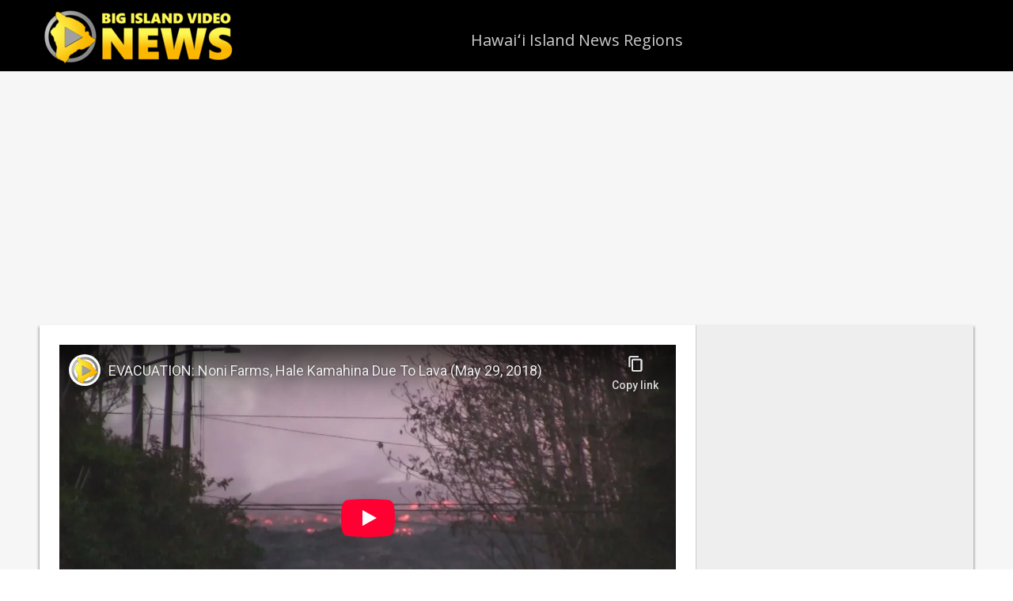

--- FILE ---
content_type: text/html; charset=utf-8
request_url: https://www.youtube-nocookie.com/embed/jSawSaZ5b-M?feature=oembed&iv_load_policy=3&modestbranding=1&rel=0&autohide=1&playsinline=0&autoplay=0
body_size: 47166
content:
<!DOCTYPE html><html lang="en" dir="ltr" data-cast-api-enabled="true"><head><meta name="viewport" content="width=device-width, initial-scale=1"><script nonce="zeBmFLDEEKIV9ssyfipUDg">if ('undefined' == typeof Symbol || 'undefined' == typeof Symbol.iterator) {delete Array.prototype.entries;}</script><style name="www-roboto" nonce="VGQUxC7u17dGdql8UTws2w">@font-face{font-family:'Roboto';font-style:normal;font-weight:400;font-stretch:100%;src:url(//fonts.gstatic.com/s/roboto/v48/KFO7CnqEu92Fr1ME7kSn66aGLdTylUAMa3GUBHMdazTgWw.woff2)format('woff2');unicode-range:U+0460-052F,U+1C80-1C8A,U+20B4,U+2DE0-2DFF,U+A640-A69F,U+FE2E-FE2F;}@font-face{font-family:'Roboto';font-style:normal;font-weight:400;font-stretch:100%;src:url(//fonts.gstatic.com/s/roboto/v48/KFO7CnqEu92Fr1ME7kSn66aGLdTylUAMa3iUBHMdazTgWw.woff2)format('woff2');unicode-range:U+0301,U+0400-045F,U+0490-0491,U+04B0-04B1,U+2116;}@font-face{font-family:'Roboto';font-style:normal;font-weight:400;font-stretch:100%;src:url(//fonts.gstatic.com/s/roboto/v48/KFO7CnqEu92Fr1ME7kSn66aGLdTylUAMa3CUBHMdazTgWw.woff2)format('woff2');unicode-range:U+1F00-1FFF;}@font-face{font-family:'Roboto';font-style:normal;font-weight:400;font-stretch:100%;src:url(//fonts.gstatic.com/s/roboto/v48/KFO7CnqEu92Fr1ME7kSn66aGLdTylUAMa3-UBHMdazTgWw.woff2)format('woff2');unicode-range:U+0370-0377,U+037A-037F,U+0384-038A,U+038C,U+038E-03A1,U+03A3-03FF;}@font-face{font-family:'Roboto';font-style:normal;font-weight:400;font-stretch:100%;src:url(//fonts.gstatic.com/s/roboto/v48/KFO7CnqEu92Fr1ME7kSn66aGLdTylUAMawCUBHMdazTgWw.woff2)format('woff2');unicode-range:U+0302-0303,U+0305,U+0307-0308,U+0310,U+0312,U+0315,U+031A,U+0326-0327,U+032C,U+032F-0330,U+0332-0333,U+0338,U+033A,U+0346,U+034D,U+0391-03A1,U+03A3-03A9,U+03B1-03C9,U+03D1,U+03D5-03D6,U+03F0-03F1,U+03F4-03F5,U+2016-2017,U+2034-2038,U+203C,U+2040,U+2043,U+2047,U+2050,U+2057,U+205F,U+2070-2071,U+2074-208E,U+2090-209C,U+20D0-20DC,U+20E1,U+20E5-20EF,U+2100-2112,U+2114-2115,U+2117-2121,U+2123-214F,U+2190,U+2192,U+2194-21AE,U+21B0-21E5,U+21F1-21F2,U+21F4-2211,U+2213-2214,U+2216-22FF,U+2308-230B,U+2310,U+2319,U+231C-2321,U+2336-237A,U+237C,U+2395,U+239B-23B7,U+23D0,U+23DC-23E1,U+2474-2475,U+25AF,U+25B3,U+25B7,U+25BD,U+25C1,U+25CA,U+25CC,U+25FB,U+266D-266F,U+27C0-27FF,U+2900-2AFF,U+2B0E-2B11,U+2B30-2B4C,U+2BFE,U+3030,U+FF5B,U+FF5D,U+1D400-1D7FF,U+1EE00-1EEFF;}@font-face{font-family:'Roboto';font-style:normal;font-weight:400;font-stretch:100%;src:url(//fonts.gstatic.com/s/roboto/v48/KFO7CnqEu92Fr1ME7kSn66aGLdTylUAMaxKUBHMdazTgWw.woff2)format('woff2');unicode-range:U+0001-000C,U+000E-001F,U+007F-009F,U+20DD-20E0,U+20E2-20E4,U+2150-218F,U+2190,U+2192,U+2194-2199,U+21AF,U+21E6-21F0,U+21F3,U+2218-2219,U+2299,U+22C4-22C6,U+2300-243F,U+2440-244A,U+2460-24FF,U+25A0-27BF,U+2800-28FF,U+2921-2922,U+2981,U+29BF,U+29EB,U+2B00-2BFF,U+4DC0-4DFF,U+FFF9-FFFB,U+10140-1018E,U+10190-1019C,U+101A0,U+101D0-101FD,U+102E0-102FB,U+10E60-10E7E,U+1D2C0-1D2D3,U+1D2E0-1D37F,U+1F000-1F0FF,U+1F100-1F1AD,U+1F1E6-1F1FF,U+1F30D-1F30F,U+1F315,U+1F31C,U+1F31E,U+1F320-1F32C,U+1F336,U+1F378,U+1F37D,U+1F382,U+1F393-1F39F,U+1F3A7-1F3A8,U+1F3AC-1F3AF,U+1F3C2,U+1F3C4-1F3C6,U+1F3CA-1F3CE,U+1F3D4-1F3E0,U+1F3ED,U+1F3F1-1F3F3,U+1F3F5-1F3F7,U+1F408,U+1F415,U+1F41F,U+1F426,U+1F43F,U+1F441-1F442,U+1F444,U+1F446-1F449,U+1F44C-1F44E,U+1F453,U+1F46A,U+1F47D,U+1F4A3,U+1F4B0,U+1F4B3,U+1F4B9,U+1F4BB,U+1F4BF,U+1F4C8-1F4CB,U+1F4D6,U+1F4DA,U+1F4DF,U+1F4E3-1F4E6,U+1F4EA-1F4ED,U+1F4F7,U+1F4F9-1F4FB,U+1F4FD-1F4FE,U+1F503,U+1F507-1F50B,U+1F50D,U+1F512-1F513,U+1F53E-1F54A,U+1F54F-1F5FA,U+1F610,U+1F650-1F67F,U+1F687,U+1F68D,U+1F691,U+1F694,U+1F698,U+1F6AD,U+1F6B2,U+1F6B9-1F6BA,U+1F6BC,U+1F6C6-1F6CF,U+1F6D3-1F6D7,U+1F6E0-1F6EA,U+1F6F0-1F6F3,U+1F6F7-1F6FC,U+1F700-1F7FF,U+1F800-1F80B,U+1F810-1F847,U+1F850-1F859,U+1F860-1F887,U+1F890-1F8AD,U+1F8B0-1F8BB,U+1F8C0-1F8C1,U+1F900-1F90B,U+1F93B,U+1F946,U+1F984,U+1F996,U+1F9E9,U+1FA00-1FA6F,U+1FA70-1FA7C,U+1FA80-1FA89,U+1FA8F-1FAC6,U+1FACE-1FADC,U+1FADF-1FAE9,U+1FAF0-1FAF8,U+1FB00-1FBFF;}@font-face{font-family:'Roboto';font-style:normal;font-weight:400;font-stretch:100%;src:url(//fonts.gstatic.com/s/roboto/v48/KFO7CnqEu92Fr1ME7kSn66aGLdTylUAMa3OUBHMdazTgWw.woff2)format('woff2');unicode-range:U+0102-0103,U+0110-0111,U+0128-0129,U+0168-0169,U+01A0-01A1,U+01AF-01B0,U+0300-0301,U+0303-0304,U+0308-0309,U+0323,U+0329,U+1EA0-1EF9,U+20AB;}@font-face{font-family:'Roboto';font-style:normal;font-weight:400;font-stretch:100%;src:url(//fonts.gstatic.com/s/roboto/v48/KFO7CnqEu92Fr1ME7kSn66aGLdTylUAMa3KUBHMdazTgWw.woff2)format('woff2');unicode-range:U+0100-02BA,U+02BD-02C5,U+02C7-02CC,U+02CE-02D7,U+02DD-02FF,U+0304,U+0308,U+0329,U+1D00-1DBF,U+1E00-1E9F,U+1EF2-1EFF,U+2020,U+20A0-20AB,U+20AD-20C0,U+2113,U+2C60-2C7F,U+A720-A7FF;}@font-face{font-family:'Roboto';font-style:normal;font-weight:400;font-stretch:100%;src:url(//fonts.gstatic.com/s/roboto/v48/KFO7CnqEu92Fr1ME7kSn66aGLdTylUAMa3yUBHMdazQ.woff2)format('woff2');unicode-range:U+0000-00FF,U+0131,U+0152-0153,U+02BB-02BC,U+02C6,U+02DA,U+02DC,U+0304,U+0308,U+0329,U+2000-206F,U+20AC,U+2122,U+2191,U+2193,U+2212,U+2215,U+FEFF,U+FFFD;}@font-face{font-family:'Roboto';font-style:normal;font-weight:500;font-stretch:100%;src:url(//fonts.gstatic.com/s/roboto/v48/KFO7CnqEu92Fr1ME7kSn66aGLdTylUAMa3GUBHMdazTgWw.woff2)format('woff2');unicode-range:U+0460-052F,U+1C80-1C8A,U+20B4,U+2DE0-2DFF,U+A640-A69F,U+FE2E-FE2F;}@font-face{font-family:'Roboto';font-style:normal;font-weight:500;font-stretch:100%;src:url(//fonts.gstatic.com/s/roboto/v48/KFO7CnqEu92Fr1ME7kSn66aGLdTylUAMa3iUBHMdazTgWw.woff2)format('woff2');unicode-range:U+0301,U+0400-045F,U+0490-0491,U+04B0-04B1,U+2116;}@font-face{font-family:'Roboto';font-style:normal;font-weight:500;font-stretch:100%;src:url(//fonts.gstatic.com/s/roboto/v48/KFO7CnqEu92Fr1ME7kSn66aGLdTylUAMa3CUBHMdazTgWw.woff2)format('woff2');unicode-range:U+1F00-1FFF;}@font-face{font-family:'Roboto';font-style:normal;font-weight:500;font-stretch:100%;src:url(//fonts.gstatic.com/s/roboto/v48/KFO7CnqEu92Fr1ME7kSn66aGLdTylUAMa3-UBHMdazTgWw.woff2)format('woff2');unicode-range:U+0370-0377,U+037A-037F,U+0384-038A,U+038C,U+038E-03A1,U+03A3-03FF;}@font-face{font-family:'Roboto';font-style:normal;font-weight:500;font-stretch:100%;src:url(//fonts.gstatic.com/s/roboto/v48/KFO7CnqEu92Fr1ME7kSn66aGLdTylUAMawCUBHMdazTgWw.woff2)format('woff2');unicode-range:U+0302-0303,U+0305,U+0307-0308,U+0310,U+0312,U+0315,U+031A,U+0326-0327,U+032C,U+032F-0330,U+0332-0333,U+0338,U+033A,U+0346,U+034D,U+0391-03A1,U+03A3-03A9,U+03B1-03C9,U+03D1,U+03D5-03D6,U+03F0-03F1,U+03F4-03F5,U+2016-2017,U+2034-2038,U+203C,U+2040,U+2043,U+2047,U+2050,U+2057,U+205F,U+2070-2071,U+2074-208E,U+2090-209C,U+20D0-20DC,U+20E1,U+20E5-20EF,U+2100-2112,U+2114-2115,U+2117-2121,U+2123-214F,U+2190,U+2192,U+2194-21AE,U+21B0-21E5,U+21F1-21F2,U+21F4-2211,U+2213-2214,U+2216-22FF,U+2308-230B,U+2310,U+2319,U+231C-2321,U+2336-237A,U+237C,U+2395,U+239B-23B7,U+23D0,U+23DC-23E1,U+2474-2475,U+25AF,U+25B3,U+25B7,U+25BD,U+25C1,U+25CA,U+25CC,U+25FB,U+266D-266F,U+27C0-27FF,U+2900-2AFF,U+2B0E-2B11,U+2B30-2B4C,U+2BFE,U+3030,U+FF5B,U+FF5D,U+1D400-1D7FF,U+1EE00-1EEFF;}@font-face{font-family:'Roboto';font-style:normal;font-weight:500;font-stretch:100%;src:url(//fonts.gstatic.com/s/roboto/v48/KFO7CnqEu92Fr1ME7kSn66aGLdTylUAMaxKUBHMdazTgWw.woff2)format('woff2');unicode-range:U+0001-000C,U+000E-001F,U+007F-009F,U+20DD-20E0,U+20E2-20E4,U+2150-218F,U+2190,U+2192,U+2194-2199,U+21AF,U+21E6-21F0,U+21F3,U+2218-2219,U+2299,U+22C4-22C6,U+2300-243F,U+2440-244A,U+2460-24FF,U+25A0-27BF,U+2800-28FF,U+2921-2922,U+2981,U+29BF,U+29EB,U+2B00-2BFF,U+4DC0-4DFF,U+FFF9-FFFB,U+10140-1018E,U+10190-1019C,U+101A0,U+101D0-101FD,U+102E0-102FB,U+10E60-10E7E,U+1D2C0-1D2D3,U+1D2E0-1D37F,U+1F000-1F0FF,U+1F100-1F1AD,U+1F1E6-1F1FF,U+1F30D-1F30F,U+1F315,U+1F31C,U+1F31E,U+1F320-1F32C,U+1F336,U+1F378,U+1F37D,U+1F382,U+1F393-1F39F,U+1F3A7-1F3A8,U+1F3AC-1F3AF,U+1F3C2,U+1F3C4-1F3C6,U+1F3CA-1F3CE,U+1F3D4-1F3E0,U+1F3ED,U+1F3F1-1F3F3,U+1F3F5-1F3F7,U+1F408,U+1F415,U+1F41F,U+1F426,U+1F43F,U+1F441-1F442,U+1F444,U+1F446-1F449,U+1F44C-1F44E,U+1F453,U+1F46A,U+1F47D,U+1F4A3,U+1F4B0,U+1F4B3,U+1F4B9,U+1F4BB,U+1F4BF,U+1F4C8-1F4CB,U+1F4D6,U+1F4DA,U+1F4DF,U+1F4E3-1F4E6,U+1F4EA-1F4ED,U+1F4F7,U+1F4F9-1F4FB,U+1F4FD-1F4FE,U+1F503,U+1F507-1F50B,U+1F50D,U+1F512-1F513,U+1F53E-1F54A,U+1F54F-1F5FA,U+1F610,U+1F650-1F67F,U+1F687,U+1F68D,U+1F691,U+1F694,U+1F698,U+1F6AD,U+1F6B2,U+1F6B9-1F6BA,U+1F6BC,U+1F6C6-1F6CF,U+1F6D3-1F6D7,U+1F6E0-1F6EA,U+1F6F0-1F6F3,U+1F6F7-1F6FC,U+1F700-1F7FF,U+1F800-1F80B,U+1F810-1F847,U+1F850-1F859,U+1F860-1F887,U+1F890-1F8AD,U+1F8B0-1F8BB,U+1F8C0-1F8C1,U+1F900-1F90B,U+1F93B,U+1F946,U+1F984,U+1F996,U+1F9E9,U+1FA00-1FA6F,U+1FA70-1FA7C,U+1FA80-1FA89,U+1FA8F-1FAC6,U+1FACE-1FADC,U+1FADF-1FAE9,U+1FAF0-1FAF8,U+1FB00-1FBFF;}@font-face{font-family:'Roboto';font-style:normal;font-weight:500;font-stretch:100%;src:url(//fonts.gstatic.com/s/roboto/v48/KFO7CnqEu92Fr1ME7kSn66aGLdTylUAMa3OUBHMdazTgWw.woff2)format('woff2');unicode-range:U+0102-0103,U+0110-0111,U+0128-0129,U+0168-0169,U+01A0-01A1,U+01AF-01B0,U+0300-0301,U+0303-0304,U+0308-0309,U+0323,U+0329,U+1EA0-1EF9,U+20AB;}@font-face{font-family:'Roboto';font-style:normal;font-weight:500;font-stretch:100%;src:url(//fonts.gstatic.com/s/roboto/v48/KFO7CnqEu92Fr1ME7kSn66aGLdTylUAMa3KUBHMdazTgWw.woff2)format('woff2');unicode-range:U+0100-02BA,U+02BD-02C5,U+02C7-02CC,U+02CE-02D7,U+02DD-02FF,U+0304,U+0308,U+0329,U+1D00-1DBF,U+1E00-1E9F,U+1EF2-1EFF,U+2020,U+20A0-20AB,U+20AD-20C0,U+2113,U+2C60-2C7F,U+A720-A7FF;}@font-face{font-family:'Roboto';font-style:normal;font-weight:500;font-stretch:100%;src:url(//fonts.gstatic.com/s/roboto/v48/KFO7CnqEu92Fr1ME7kSn66aGLdTylUAMa3yUBHMdazQ.woff2)format('woff2');unicode-range:U+0000-00FF,U+0131,U+0152-0153,U+02BB-02BC,U+02C6,U+02DA,U+02DC,U+0304,U+0308,U+0329,U+2000-206F,U+20AC,U+2122,U+2191,U+2193,U+2212,U+2215,U+FEFF,U+FFFD;}</style><script name="www-roboto" nonce="zeBmFLDEEKIV9ssyfipUDg">if (document.fonts && document.fonts.load) {document.fonts.load("400 10pt Roboto", "E"); document.fonts.load("500 10pt Roboto", "E");}</script><link rel="stylesheet" href="/s/player/b95b0e7a/www-player.css" name="www-player" nonce="VGQUxC7u17dGdql8UTws2w"><style nonce="VGQUxC7u17dGdql8UTws2w">html {overflow: hidden;}body {font: 12px Roboto, Arial, sans-serif; background-color: #000; color: #fff; height: 100%; width: 100%; overflow: hidden; position: absolute; margin: 0; padding: 0;}#player {width: 100%; height: 100%;}h1 {text-align: center; color: #fff;}h3 {margin-top: 6px; margin-bottom: 3px;}.player-unavailable {position: absolute; top: 0; left: 0; right: 0; bottom: 0; padding: 25px; font-size: 13px; background: url(/img/meh7.png) 50% 65% no-repeat;}.player-unavailable .message {text-align: left; margin: 0 -5px 15px; padding: 0 5px 14px; border-bottom: 1px solid #888; font-size: 19px; font-weight: normal;}.player-unavailable a {color: #167ac6; text-decoration: none;}</style><script nonce="zeBmFLDEEKIV9ssyfipUDg">var ytcsi={gt:function(n){n=(n||"")+"data_";return ytcsi[n]||(ytcsi[n]={tick:{},info:{},gel:{preLoggedGelInfos:[]}})},now:window.performance&&window.performance.timing&&window.performance.now&&window.performance.timing.navigationStart?function(){return window.performance.timing.navigationStart+window.performance.now()}:function(){return(new Date).getTime()},tick:function(l,t,n){var ticks=ytcsi.gt(n).tick;var v=t||ytcsi.now();if(ticks[l]){ticks["_"+l]=ticks["_"+l]||[ticks[l]];ticks["_"+l].push(v)}ticks[l]=
v},info:function(k,v,n){ytcsi.gt(n).info[k]=v},infoGel:function(p,n){ytcsi.gt(n).gel.preLoggedGelInfos.push(p)},setStart:function(t,n){ytcsi.tick("_start",t,n)}};
(function(w,d){function isGecko(){if(!w.navigator)return false;try{if(w.navigator.userAgentData&&w.navigator.userAgentData.brands&&w.navigator.userAgentData.brands.length){var brands=w.navigator.userAgentData.brands;var i=0;for(;i<brands.length;i++)if(brands[i]&&brands[i].brand==="Firefox")return true;return false}}catch(e){setTimeout(function(){throw e;})}if(!w.navigator.userAgent)return false;var ua=w.navigator.userAgent;return ua.indexOf("Gecko")>0&&ua.toLowerCase().indexOf("webkit")<0&&ua.indexOf("Edge")<
0&&ua.indexOf("Trident")<0&&ua.indexOf("MSIE")<0}ytcsi.setStart(w.performance?w.performance.timing.responseStart:null);var isPrerender=(d.visibilityState||d.webkitVisibilityState)=="prerender";var vName=!d.visibilityState&&d.webkitVisibilityState?"webkitvisibilitychange":"visibilitychange";if(isPrerender){var startTick=function(){ytcsi.setStart();d.removeEventListener(vName,startTick)};d.addEventListener(vName,startTick,false)}if(d.addEventListener)d.addEventListener(vName,function(){ytcsi.tick("vc")},
false);if(isGecko()){var isHidden=(d.visibilityState||d.webkitVisibilityState)=="hidden";if(isHidden)ytcsi.tick("vc")}var slt=function(el,t){setTimeout(function(){var n=ytcsi.now();el.loadTime=n;if(el.slt)el.slt()},t)};w.__ytRIL=function(el){if(!el.getAttribute("data-thumb"))if(w.requestAnimationFrame)w.requestAnimationFrame(function(){slt(el,0)});else slt(el,16)}})(window,document);
</script><script nonce="zeBmFLDEEKIV9ssyfipUDg">var ytcfg={d:function(){return window.yt&&yt.config_||ytcfg.data_||(ytcfg.data_={})},get:function(k,o){return k in ytcfg.d()?ytcfg.d()[k]:o},set:function(){var a=arguments;if(a.length>1)ytcfg.d()[a[0]]=a[1];else{var k;for(k in a[0])ytcfg.d()[k]=a[0][k]}}};
ytcfg.set({"CLIENT_CANARY_STATE":"none","DEVICE":"cbr\u003dChrome\u0026cbrand\u003dapple\u0026cbrver\u003d131.0.0.0\u0026ceng\u003dWebKit\u0026cengver\u003d537.36\u0026cos\u003dMacintosh\u0026cosver\u003d10_15_7\u0026cplatform\u003dDESKTOP","EVENT_ID":"7tNtaZnVAfH-ib4PoZLb4Qc","EXPERIMENT_FLAGS":{"ab_det_apm":true,"ab_det_el_h":true,"ab_det_em_inj":true,"ab_l_sig_st":true,"ab_l_sig_st_e":true,"action_companion_center_align_description":true,"allow_skip_networkless":true,"always_send_and_write":true,"att_web_record_metrics":true,"attmusi":true,"c3_enable_button_impression_logging":true,"c3_watch_page_component":true,"cancel_pending_navs":true,"clean_up_manual_attribution_header":true,"config_age_report_killswitch":true,"cow_optimize_idom_compat":true,"csi_config_handling_infra":true,"csi_on_gel":true,"delhi_mweb_colorful_sd":true,"delhi_mweb_colorful_sd_v2":true,"deprecate_csi_has_info":true,"deprecate_pair_servlet_enabled":true,"desktop_sparkles_light_cta_button":true,"disable_cached_masthead_data":true,"disable_child_node_auto_formatted_strings":true,"disable_enf_isd":true,"disable_log_to_visitor_layer":true,"disable_pacf_logging_for_memory_limited_tv":true,"embeds_enable_eid_enforcement_for_youtube":true,"embeds_enable_info_panel_dismissal":true,"embeds_enable_pfp_always_unbranded":true,"embeds_muted_autoplay_sound_fix":true,"embeds_serve_es6_client":true,"embeds_web_nwl_disable_nocookie":true,"embeds_web_updated_shorts_definition_fix":true,"enable_active_view_display_ad_renderer_web_home":true,"enable_ad_disclosure_banner_a11y_fix":true,"enable_chips_shelf_view_model_fully_reactive":true,"enable_client_creator_goal_ticker_bar_revamp":true,"enable_client_only_wiz_direct_reactions":true,"enable_client_sli_logging":true,"enable_client_streamz_web":true,"enable_client_ve_spec":true,"enable_cloud_save_error_popup_after_retry":true,"enable_cookie_reissue_iframe":true,"enable_dai_sdf_h5_preroll":true,"enable_datasync_id_header_in_web_vss_pings":true,"enable_default_mono_cta_migration_web_client":true,"enable_dma_post_enforcement":true,"enable_docked_chat_messages":true,"enable_entity_store_from_dependency_injection":true,"enable_inline_muted_playback_on_web_search":true,"enable_inline_muted_playback_on_web_search_for_vdc":true,"enable_inline_muted_playback_on_web_search_for_vdcb":true,"enable_is_extended_monitoring":true,"enable_is_mini_app_page_active_bugfix":true,"enable_live_overlay_feed_in_live_chat":true,"enable_logging_first_user_action_after_game_ready":true,"enable_ltc_param_fetch_from_innertube":true,"enable_masthead_mweb_padding_fix":true,"enable_menu_renderer_button_in_mweb_hclr":true,"enable_mini_app_command_handler_mweb_fix":true,"enable_mini_app_iframe_loaded_logging":true,"enable_mini_guide_downloads_item":true,"enable_mixed_direction_formatted_strings":true,"enable_mweb_livestream_ui_update":true,"enable_mweb_new_caption_language_picker":true,"enable_names_handles_account_switcher":true,"enable_network_request_logging_on_game_events":true,"enable_new_paid_product_placement":true,"enable_obtaining_ppn_query_param":true,"enable_open_in_new_tab_icon_for_short_dr_for_desktop_search":true,"enable_open_yt_content":true,"enable_origin_query_parameter_bugfix":true,"enable_pause_ads_on_ytv_html5":true,"enable_payments_purchase_manager":true,"enable_pdp_icon_prefetch":true,"enable_pl_r_si_fa":true,"enable_place_pivot_url":true,"enable_playable_a11y_label_with_badge_text":true,"enable_pv_screen_modern_text":true,"enable_removing_navbar_title_on_hashtag_page_mweb":true,"enable_resetting_scroll_position_on_flow_change":true,"enable_rta_manager":true,"enable_sdf_companion_h5":true,"enable_sdf_dai_h5_midroll":true,"enable_sdf_h5_endemic_mid_post_roll":true,"enable_sdf_on_h5_unplugged_vod_midroll":true,"enable_sdf_shorts_player_bytes_h5":true,"enable_sdk_performance_network_logging":true,"enable_sending_unwrapped_game_audio_as_serialized_metadata":true,"enable_sfv_effect_pivot_url":true,"enable_shorts_new_carousel":true,"enable_skip_ad_guidance_prompt":true,"enable_skippable_ads_for_unplugged_ad_pod":true,"enable_smearing_expansion_dai":true,"enable_third_party_info":true,"enable_time_out_messages":true,"enable_timeline_view_modern_transcript_fe":true,"enable_video_display_compact_button_group_for_desktop_search":true,"enable_watch_next_pause_autoplay_lact":true,"enable_web_home_top_landscape_image_layout_level_click":true,"enable_web_tiered_gel":true,"enable_window_constrained_buy_flow_dialog":true,"enable_wiz_queue_effect_and_on_init_initial_runs":true,"enable_ypc_spinners":true,"enable_yt_ata_iframe_authuser":true,"export_networkless_options":true,"export_player_version_to_ytconfig":true,"fill_single_video_with_notify_to_lasr":true,"fix_ad_miniplayer_controls_rendering":true,"fix_ads_tracking_for_swf_config_deprecation_mweb":true,"h5_companion_enable_adcpn_macro_substitution_for_click_pings":true,"h5_inplayer_enable_adcpn_macro_substitution_for_click_pings":true,"h5_reset_cache_and_filter_before_update_masthead":true,"hide_channel_creation_title_for_mweb":true,"high_ccv_client_side_caching_h5":true,"html5_log_trigger_events_with_debug_data":true,"html5_ssdai_enable_media_end_cue_range":true,"il_attach_cache_limit":true,"il_use_view_model_logging_context":true,"is_browser_support_for_webcam_streaming":true,"json_condensed_response":true,"kev_adb_pg":true,"kevlar_gel_error_routing":true,"kevlar_watch_cinematics":true,"live_chat_enable_controller_extraction":true,"live_chat_enable_rta_manager":true,"live_chat_increased_min_height":true,"log_click_with_layer_from_element_in_command_handler":true,"log_errors_through_nwl_on_retry":true,"mdx_enable_privacy_disclosure_ui":true,"mdx_load_cast_api_bootstrap_script":true,"medium_progress_bar_modification":true,"migrate_remaining_web_ad_badges_to_innertube":true,"mobile_account_menu_refresh":true,"mweb_a11y_enable_player_controls_invisible_toggle":true,"mweb_account_linking_noapp":true,"mweb_after_render_to_scheduler":true,"mweb_allow_modern_search_suggest_behavior":true,"mweb_animated_actions":true,"mweb_app_upsell_button_direct_to_app":true,"mweb_big_progress_bar":true,"mweb_c3_disable_carve_out":true,"mweb_c3_disable_carve_out_keep_external_links":true,"mweb_c3_enable_adaptive_signals":true,"mweb_c3_endscreen":true,"mweb_c3_endscreen_v2":true,"mweb_c3_library_page_enable_recent_shelf":true,"mweb_c3_remove_web_navigation_endpoint_data":true,"mweb_c3_use_canonical_from_player_response":true,"mweb_cinematic_watch":true,"mweb_command_handler":true,"mweb_delay_watch_initial_data":true,"mweb_disable_searchbar_scroll":true,"mweb_enable_fine_scrubbing_for_recs":true,"mweb_enable_keto_batch_player_fullscreen":true,"mweb_enable_keto_batch_player_progress_bar":true,"mweb_enable_keto_batch_player_tooltips":true,"mweb_enable_lockup_view_model_for_ucp":true,"mweb_enable_more_drawer":true,"mweb_enable_optional_fullscreen_landscape_locking":true,"mweb_enable_overlay_touch_manager":true,"mweb_enable_premium_carve_out_fix":true,"mweb_enable_refresh_detection":true,"mweb_enable_search_imp":true,"mweb_enable_sequence_signal":true,"mweb_enable_shorts_pivot_button":true,"mweb_enable_shorts_video_preload":true,"mweb_enable_skippables_on_jio_phone":true,"mweb_enable_storyboards":true,"mweb_enable_two_line_title_on_shorts":true,"mweb_enable_varispeed_controller":true,"mweb_enable_warm_channel_requests":true,"mweb_enable_watch_feed_infinite_scroll":true,"mweb_enable_wrapped_unplugged_pause_membership_dialog_renderer":true,"mweb_filter_video_format_in_webfe":true,"mweb_fix_livestream_seeking":true,"mweb_fix_monitor_visibility_after_render":true,"mweb_fix_section_list_continuation_item_renderers":true,"mweb_force_ios_fallback_to_native_control":true,"mweb_fp_auto_fullscreen":true,"mweb_fullscreen_controls":true,"mweb_fullscreen_controls_action_buttons":true,"mweb_fullscreen_watch_system":true,"mweb_home_reactive_shorts":true,"mweb_innertube_search_command":true,"mweb_lang_in_html":true,"mweb_like_button_synced_with_entities":true,"mweb_logo_use_home_page_ve":true,"mweb_module_decoration":true,"mweb_native_control_in_faux_fullscreen_shared":true,"mweb_panel_container_inert":true,"mweb_player_control_on_hover":true,"mweb_player_delhi_dtts":true,"mweb_player_settings_use_bottom_sheet":true,"mweb_player_show_previous_next_buttons_in_playlist":true,"mweb_player_skip_no_op_state_changes":true,"mweb_player_user_select_none":true,"mweb_playlist_engagement_panel":true,"mweb_progress_bar_seek_on_mouse_click":true,"mweb_pull_2_full":true,"mweb_pull_2_full_enable_touch_handlers":true,"mweb_schedule_warm_watch_response":true,"mweb_searchbox_legacy_navigation":true,"mweb_see_fewer_shorts":true,"mweb_sheets_ui_refresh":true,"mweb_shorts_comments_panel_id_change":true,"mweb_shorts_early_continuation":true,"mweb_show_ios_smart_banner":true,"mweb_use_server_url_on_startup":true,"mweb_watch_captions_enable_auto_translate":true,"mweb_watch_captions_set_default_size":true,"mweb_watch_stop_scheduler_on_player_response":true,"mweb_watchfeed_big_thumbnails":true,"mweb_yt_searchbox":true,"networkless_logging":true,"no_client_ve_attach_unless_shown":true,"nwl_send_from_memory_when_online":true,"pageid_as_header_web":true,"playback_settings_use_switch_menu":true,"player_controls_autonav_fix":true,"player_controls_skip_double_signal_update":true,"polymer_bad_build_labels":true,"polymer_verifiy_app_state":true,"qoe_send_and_write":true,"remove_chevron_from_ad_disclosure_banner_h5":true,"remove_masthead_channel_banner_on_refresh":true,"remove_slot_id_exited_trigger_for_dai_in_player_slot_expire":true,"replace_client_url_parsing_with_server_signal":true,"service_worker_enabled":true,"service_worker_push_enabled":true,"service_worker_push_home_page_prompt":true,"service_worker_push_watch_page_prompt":true,"shell_load_gcf":true,"shorten_initial_gel_batch_timeout":true,"should_use_yt_voice_endpoint_in_kaios":true,"skip_invalid_ytcsi_ticks":true,"skip_setting_info_in_csi_data_object":true,"smarter_ve_dedupping":true,"speedmaster_no_seek":true,"start_client_gcf_mweb":true,"stop_handling_click_for_non_rendering_overlay_layout":true,"suppress_error_204_logging":true,"synced_panel_scrolling_controller":true,"use_event_time_ms_header":true,"use_fifo_for_networkless":true,"use_player_abuse_bg_library":true,"use_request_time_ms_header":true,"use_session_based_sampling":true,"use_thumbnail_overlay_time_status_renderer_for_live_badge":true,"use_ts_visibilitylogger":true,"vss_final_ping_send_and_write":true,"vss_playback_use_send_and_write":true,"web_adaptive_repeat_ase":true,"web_always_load_chat_support":true,"web_animated_like":true,"web_api_url":true,"web_autonav_allow_off_by_default":true,"web_button_vm_refactor_disabled":true,"web_c3_log_app_init_finish":true,"web_csi_action_sampling_enabled":true,"web_dedupe_ve_grafting":true,"web_disable_backdrop_filter":true,"web_enable_ab_rsp_cl":true,"web_enable_course_icon_update":true,"web_enable_error_204":true,"web_enable_horizontal_video_attributes_section":true,"web_fix_segmented_like_dislike_undefined":true,"web_gcf_hashes_innertube":true,"web_gel_timeout_cap":true,"web_log_streamed_get_watch_supported":true,"web_metadata_carousel_elref_bugfix":true,"web_parent_target_for_sheets":true,"web_persist_server_autonav_state_on_client":true,"web_playback_associated_log_ctt":true,"web_playback_associated_ve":true,"web_prefetch_preload_video":true,"web_progress_bar_draggable":true,"web_resizable_advertiser_banner_on_masthead_safari_fix":true,"web_scheduler_auto_init":true,"web_shorts_just_watched_on_channel_and_pivot_study":true,"web_shorts_just_watched_overlay":true,"web_shorts_pivot_button_view_model_reactive":true,"web_update_panel_visibility_logging_fix":true,"web_video_attribute_view_model_a11y_fix":true,"web_watch_controls_state_signals":true,"web_wiz_attributed_string":true,"web_yt_config_context":true,"webfe_mweb_watch_microdata":true,"webfe_watch_shorts_canonical_url_fix":true,"webpo_exit_on_net_err":true,"wiz_diff_overwritable":true,"wiz_memoize_stamper_items":true,"woffle_used_state_report":true,"wpo_gel_strz":true,"ytcp_paper_tooltip_use_scoped_owner_root":true,"ytidb_clear_embedded_player":true,"H5_async_logging_delay_ms":30000.0,"attention_logging_scroll_throttle":500.0,"autoplay_pause_by_lact_sampling_fraction":0.0,"cinematic_watch_effect_opacity":0.4,"log_window_onerror_fraction":0.1,"speedmaster_playback_rate":2.0,"tv_pacf_logging_sample_rate":0.01,"web_attention_logging_scroll_throttle":500.0,"web_load_prediction_threshold":0.1,"web_navigation_prediction_threshold":0.1,"web_pbj_log_warning_rate":0.0,"web_system_health_fraction":0.01,"ytidb_transaction_ended_event_rate_limit":0.02,"active_time_update_interval_ms":10000,"att_init_delay":500,"autoplay_pause_by_lact_sec":0,"botguard_async_snapshot_timeout_ms":3000,"check_navigator_accuracy_timeout_ms":0,"cinematic_watch_css_filter_blur_strength":40,"cinematic_watch_fade_out_duration":500,"close_webview_delay_ms":100,"cloud_save_game_data_rate_limit_ms":3000,"compression_disable_point":10,"custom_active_view_tos_timeout_ms":3600000,"embeds_widget_poll_interval_ms":0,"gel_min_batch_size":3,"gel_queue_timeout_max_ms":60000,"get_async_timeout_ms":60000,"hide_cta_for_home_web_video_ads_animate_in_time":2,"html5_byterate_soft_cap":0,"initial_gel_batch_timeout":2000,"max_body_size_to_compress":500000,"max_prefetch_window_sec_for_livestream_optimization":10,"min_prefetch_offset_sec_for_livestream_optimization":20,"mini_app_container_iframe_src_update_delay_ms":0,"multiple_preview_news_duration_time":11000,"mweb_c3_toast_duration_ms":5000,"mweb_deep_link_fallback_timeout_ms":10000,"mweb_delay_response_received_actions":100,"mweb_fp_dpad_rate_limit_ms":0,"mweb_fp_dpad_watch_title_clamp_lines":0,"mweb_history_manager_cache_size":100,"mweb_ios_fullscreen_playback_transition_delay_ms":500,"mweb_ios_fullscreen_system_pause_epilson_ms":0,"mweb_override_response_store_expiration_ms":0,"mweb_shorts_early_continuation_trigger_threshold":4,"mweb_w2w_max_age_seconds":0,"mweb_watch_captions_default_size":2,"neon_dark_launch_gradient_count":0,"network_polling_interval":30000,"play_click_interval_ms":30000,"play_ping_interval_ms":10000,"prefetch_comments_ms_after_video":0,"send_config_hash_timer":0,"service_worker_push_logged_out_prompt_watches":-1,"service_worker_push_prompt_cap":-1,"service_worker_push_prompt_delay_microseconds":3888000000000,"show_mini_app_ad_frequency_cap_ms":300000,"slow_compressions_before_abandon_count":4,"speedmaster_cancellation_movement_dp":10,"speedmaster_touch_activation_ms":500,"web_attention_logging_throttle":500,"web_foreground_heartbeat_interval_ms":28000,"web_gel_debounce_ms":10000,"web_logging_max_batch":100,"web_max_tracing_events":50,"web_tracing_session_replay":0,"wil_icon_max_concurrent_fetches":9999,"ytidb_remake_db_retries":3,"ytidb_reopen_db_retries":3,"WebClientReleaseProcessCritical__youtube_embeds_client_version_override":"","WebClientReleaseProcessCritical__youtube_embeds_web_client_version_override":"","WebClientReleaseProcessCritical__youtube_mweb_client_version_override":"","debug_forced_internalcountrycode":"","embeds_web_synth_ch_headers_banned_urls_regex":"","enable_web_media_service":"DISABLED","il_payload_scraping":"","live_chat_unicode_emoji_json_url":"https://www.gstatic.com/youtube/img/emojis/emojis-svg-9.json","mweb_deep_link_feature_tag_suffix":"11268432","mweb_enable_shorts_innertube_player_prefetch_trigger":"NONE","mweb_fp_dpad":"home,search,browse,channel,create_channel,experiments,settings,trending,oops,404,paid_memberships,sponsorship,premium,shorts","mweb_fp_dpad_linear_navigation":"","mweb_fp_dpad_linear_navigation_visitor":"","mweb_fp_dpad_visitor":"","mweb_preload_video_by_player_vars":"","mweb_sign_in_button_style":"STYLE_SUGGESTIVE_AVATAR","place_pivot_triggering_container_alternate":"","place_pivot_triggering_counterfactual_container_alternate":"","search_ui_mweb_searchbar_restyle":"DEFAULT","service_worker_push_force_notification_prompt_tag":"1","service_worker_scope":"/","suggest_exp_str":"","web_client_version_override":"","kevlar_command_handler_command_banlist":[],"mini_app_ids_without_game_ready":["UgkxHHtsak1SC8mRGHMZewc4HzeAY3yhPPmJ","Ugkx7OgzFqE6z_5Mtf4YsotGfQNII1DF_RBm"],"web_op_signal_type_banlist":[],"web_tracing_enabled_spans":["event","command"]},"GAPI_HINT_PARAMS":"m;/_/scs/abc-static/_/js/k\u003dgapi.gapi.en.FZb77tO2YW4.O/d\u003d1/rs\u003dAHpOoo8lqavmo6ayfVxZovyDiP6g3TOVSQ/m\u003d__features__","GAPI_HOST":"https://apis.google.com","GAPI_LOCALE":"en_US","GL":"US","HL":"en","HTML_DIR":"ltr","HTML_LANG":"en","INNERTUBE_API_KEY":"AIzaSyAO_FJ2SlqU8Q4STEHLGCilw_Y9_11qcW8","INNERTUBE_API_VERSION":"v1","INNERTUBE_CLIENT_NAME":"WEB_EMBEDDED_PLAYER","INNERTUBE_CLIENT_VERSION":"1.20260116.01.00","INNERTUBE_CONTEXT":{"client":{"hl":"en","gl":"US","remoteHost":"3.135.229.150","deviceMake":"Apple","deviceModel":"","visitorData":"CgtIUGZiOERENmxVVSjup7fLBjIKCgJVUxIEGgAgNQ%3D%3D","userAgent":"Mozilla/5.0 (Macintosh; Intel Mac OS X 10_15_7) AppleWebKit/537.36 (KHTML, like Gecko) Chrome/131.0.0.0 Safari/537.36; ClaudeBot/1.0; +claudebot@anthropic.com),gzip(gfe)","clientName":"WEB_EMBEDDED_PLAYER","clientVersion":"1.20260116.01.00","osName":"Macintosh","osVersion":"10_15_7","originalUrl":"https://www.youtube-nocookie.com/embed/jSawSaZ5b-M?feature\u003doembed\u0026iv_load_policy\u003d3\u0026modestbranding\u003d1\u0026rel\u003d0\u0026autohide\u003d1\u0026playsinline\u003d0\u0026autoplay\u003d0","platform":"DESKTOP","clientFormFactor":"UNKNOWN_FORM_FACTOR","configInfo":{"appInstallData":"[base64]"},"browserName":"Chrome","browserVersion":"131.0.0.0","acceptHeader":"text/html,application/xhtml+xml,application/xml;q\u003d0.9,image/webp,image/apng,*/*;q\u003d0.8,application/signed-exchange;v\u003db3;q\u003d0.9","deviceExperimentId":"ChxOelU1TmprMk1URTJOVGcyTXpnd09UZ3pOZz09EO6nt8sGGO6nt8sG","rolloutToken":"CKWWxffHzfHNZRClj6u4gZeSAxilj6u4gZeSAw%3D%3D"},"user":{"lockedSafetyMode":false},"request":{"useSsl":true},"clickTracking":{"clickTrackingParams":"IhMImYSruIGXkgMVcX/CAR0hyTZ8MgZvZW1iZWQ\u003d"},"thirdParty":{"embeddedPlayerContext":{"embeddedPlayerEncryptedContext":"AD5ZzFTc7A8i6dfHLw6wyQFhRNmi3IEynApomTwuABK2QNfDM9xz73pZ_MYijgY6V8U93ZUdmhsO5QqXlgStySDj4eHLUcJ3PcqXArnf4Fen9XlqPqx4ka1TQOr0WIBYMeb2wEwOVnYnoEhuzw","ancestorOriginsSupported":false}}},"INNERTUBE_CONTEXT_CLIENT_NAME":56,"INNERTUBE_CONTEXT_CLIENT_VERSION":"1.20260116.01.00","INNERTUBE_CONTEXT_GL":"US","INNERTUBE_CONTEXT_HL":"en","LATEST_ECATCHER_SERVICE_TRACKING_PARAMS":{"client.name":"WEB_EMBEDDED_PLAYER","client.jsfeat":"2021"},"LOGGED_IN":false,"PAGE_BUILD_LABEL":"youtube.embeds.web_20260116_01_RC00","PAGE_CL":856990104,"SERVER_NAME":"WebFE","VISITOR_DATA":"CgtIUGZiOERENmxVVSjup7fLBjIKCgJVUxIEGgAgNQ%3D%3D","WEB_PLAYER_CONTEXT_CONFIGS":{"WEB_PLAYER_CONTEXT_CONFIG_ID_EMBEDDED_PLAYER":{"rootElementId":"movie_player","jsUrl":"/s/player/b95b0e7a/player_ias.vflset/en_US/base.js","cssUrl":"/s/player/b95b0e7a/www-player.css","contextId":"WEB_PLAYER_CONTEXT_CONFIG_ID_EMBEDDED_PLAYER","eventLabel":"embedded","contentRegion":"US","hl":"en_US","hostLanguage":"en","innertubeApiKey":"AIzaSyAO_FJ2SlqU8Q4STEHLGCilw_Y9_11qcW8","innertubeApiVersion":"v1","innertubeContextClientVersion":"1.20260116.01.00","disableRelatedVideos":true,"annotationsLoadPolicy":3,"device":{"brand":"apple","model":"","browser":"Chrome","browserVersion":"131.0.0.0","os":"Macintosh","osVersion":"10_15_7","platform":"DESKTOP","interfaceName":"WEB_EMBEDDED_PLAYER","interfaceVersion":"1.20260116.01.00"},"serializedExperimentIds":"24004644,51010235,51063643,51098299,51204329,51222973,51340662,51349914,51353393,51366423,51389629,51404808,51404810,51484222,51489568,51490331,51500051,51505436,51526267,51530495,51534669,51560386,51565116,51566373,51566863,51578632,51583566,51583821,51585555,51586115,51605258,51605395,51611457,51615067,51620867,51621065,51622844,51626154,51632249,51637029,51638932,51648336,51656217,51666850,51672162,51681662,51683502,51684301,51684307,51691590,51693510,51696107,51696619,51697032,51700777,51704637,51705183,51705185,51709243,51711227,51711298,51712601,51713017,51713237,51714463,51717474,51719096,51719410,51719628,51735449,51737134,51738919,51741219,51742830,51742877,51744563","serializedExperimentFlags":"H5_async_logging_delay_ms\u003d30000.0\u0026PlayerWeb__h5_enable_advisory_rating_restrictions\u003dtrue\u0026a11y_h5_associate_survey_question\u003dtrue\u0026ab_det_apm\u003dtrue\u0026ab_det_el_h\u003dtrue\u0026ab_det_em_inj\u003dtrue\u0026ab_l_sig_st\u003dtrue\u0026ab_l_sig_st_e\u003dtrue\u0026action_companion_center_align_description\u003dtrue\u0026ad_pod_disable_companion_persist_ads_quality\u003dtrue\u0026add_stmp_logs_for_voice_boost\u003dtrue\u0026allow_autohide_on_paused_videos\u003dtrue\u0026allow_drm_override\u003dtrue\u0026allow_live_autoplay\u003dtrue\u0026allow_poltergust_autoplay\u003dtrue\u0026allow_skip_networkless\u003dtrue\u0026allow_vp9_1080p_mq_enc\u003dtrue\u0026always_cache_redirect_endpoint\u003dtrue\u0026always_send_and_write\u003dtrue\u0026annotation_module_vast_cards_load_logging_fraction\u003d0.0\u0026assign_drm_family_by_format\u003dtrue\u0026att_web_record_metrics\u003dtrue\u0026attention_logging_scroll_throttle\u003d500.0\u0026attmusi\u003dtrue\u0026autoplay_time\u003d10000\u0026autoplay_time_for_fullscreen\u003d-1\u0026autoplay_time_for_music_content\u003d-1\u0026bg_vm_reinit_threshold\u003d7200000\u0026blocked_packages_for_sps\u003d[]\u0026botguard_async_snapshot_timeout_ms\u003d3000\u0026captions_url_add_ei\u003dtrue\u0026check_navigator_accuracy_timeout_ms\u003d0\u0026clean_up_manual_attribution_header\u003dtrue\u0026compression_disable_point\u003d10\u0026cow_optimize_idom_compat\u003dtrue\u0026csi_config_handling_infra\u003dtrue\u0026csi_on_gel\u003dtrue\u0026custom_active_view_tos_timeout_ms\u003d3600000\u0026dash_manifest_version\u003d5\u0026debug_bandaid_hostname\u003d\u0026debug_bandaid_port\u003d0\u0026debug_sherlog_username\u003d\u0026delhi_modern_player_default_thumbnail_percentage\u003d0.0\u0026delhi_modern_player_faster_autohide_delay_ms\u003d2000\u0026delhi_modern_player_pause_thumbnail_percentage\u003d0.6\u0026delhi_modern_web_player_blending_mode\u003d\u0026delhi_modern_web_player_disable_frosted_glass\u003dtrue\u0026delhi_modern_web_player_horizontal_volume_controls\u003dtrue\u0026delhi_modern_web_player_lhs_volume_controls\u003dtrue\u0026delhi_modern_web_player_responsive_compact_controls_threshold\u003d0\u0026deprecate_22\u003dtrue\u0026deprecate_csi_has_info\u003dtrue\u0026deprecate_delay_ping\u003dtrue\u0026deprecate_pair_servlet_enabled\u003dtrue\u0026desktop_sparkles_light_cta_button\u003dtrue\u0026disable_av1_setting\u003dtrue\u0026disable_branding_context\u003dtrue\u0026disable_cached_masthead_data\u003dtrue\u0026disable_channel_id_check_for_suspended_channels\u003dtrue\u0026disable_child_node_auto_formatted_strings\u003dtrue\u0026disable_enf_isd\u003dtrue\u0026disable_lifa_for_supex_users\u003dtrue\u0026disable_log_to_visitor_layer\u003dtrue\u0026disable_mdx_connection_in_mdx_module_for_music_web\u003dtrue\u0026disable_pacf_logging_for_memory_limited_tv\u003dtrue\u0026disable_reduced_fullscreen_autoplay_countdown_for_minors\u003dtrue\u0026disable_reel_item_watch_format_filtering\u003dtrue\u0026disable_threegpp_progressive_formats\u003dtrue\u0026disable_touch_events_on_skip_button\u003dtrue\u0026edge_encryption_fill_primary_key_version\u003dtrue\u0026embeds_enable_info_panel_dismissal\u003dtrue\u0026embeds_enable_move_set_center_crop_to_public\u003dtrue\u0026embeds_enable_per_video_embed_config\u003dtrue\u0026embeds_enable_pfp_always_unbranded\u003dtrue\u0026embeds_web_lite_mode\u003d1\u0026embeds_web_nwl_disable_nocookie\u003dtrue\u0026embeds_web_synth_ch_headers_banned_urls_regex\u003d\u0026enable_active_view_display_ad_renderer_web_home\u003dtrue\u0026enable_active_view_lr_shorts_video\u003dtrue\u0026enable_active_view_web_shorts_video\u003dtrue\u0026enable_ad_cpn_macro_substitution_for_click_pings\u003dtrue\u0026enable_ad_disclosure_banner_a11y_fix\u003dtrue\u0026enable_app_promo_endcap_eml_on_tablet\u003dtrue\u0026enable_batched_cross_device_pings_in_gel_fanout\u003dtrue\u0026enable_cast_for_web_unplugged\u003dtrue\u0026enable_cast_on_music_web\u003dtrue\u0026enable_cipher_for_manifest_urls\u003dtrue\u0026enable_cleanup_masthead_autoplay_hack_fix\u003dtrue\u0026enable_client_creator_goal_ticker_bar_revamp\u003dtrue\u0026enable_client_only_wiz_direct_reactions\u003dtrue\u0026enable_client_page_id_header_for_first_party_pings\u003dtrue\u0026enable_client_sli_logging\u003dtrue\u0026enable_client_ve_spec\u003dtrue\u0026enable_cookie_reissue_iframe\u003dtrue\u0026enable_cta_banner_on_unplugged_lr\u003dtrue\u0026enable_custom_playhead_parsing\u003dtrue\u0026enable_dai_sdf_h5_preroll\u003dtrue\u0026enable_datasync_id_header_in_web_vss_pings\u003dtrue\u0026enable_default_mono_cta_migration_web_client\u003dtrue\u0026enable_dsa_ad_badge_for_action_endcap_on_android\u003dtrue\u0026enable_dsa_ad_badge_for_action_endcap_on_ios\u003dtrue\u0026enable_entity_store_from_dependency_injection\u003dtrue\u0026enable_error_corrections_infocard_web_client\u003dtrue\u0026enable_error_corrections_infocards_icon_web\u003dtrue\u0026enable_inline_muted_playback_on_web_search\u003dtrue\u0026enable_inline_muted_playback_on_web_search_for_vdc\u003dtrue\u0026enable_inline_muted_playback_on_web_search_for_vdcb\u003dtrue\u0026enable_is_extended_monitoring\u003dtrue\u0026enable_kabuki_comments_on_shorts\u003ddisabled\u0026enable_live_overlay_feed_in_live_chat\u003dtrue\u0026enable_ltc_param_fetch_from_innertube\u003dtrue\u0026enable_mixed_direction_formatted_strings\u003dtrue\u0026enable_modern_skip_button_on_web\u003dtrue\u0026enable_mweb_livestream_ui_update\u003dtrue\u0026enable_new_paid_product_placement\u003dtrue\u0026enable_open_in_new_tab_icon_for_short_dr_for_desktop_search\u003dtrue\u0026enable_out_of_stock_text_all_surfaces\u003dtrue\u0026enable_paid_content_overlay_bugfix\u003dtrue\u0026enable_pause_ads_on_ytv_html5\u003dtrue\u0026enable_pl_r_si_fa\u003dtrue\u0026enable_policy_based_hqa_filter_in_watch_server\u003dtrue\u0026enable_progres_commands_lr_feeds\u003dtrue\u0026enable_progress_commands_lr_shorts\u003dtrue\u0026enable_publishing_region_param_in_sus\u003dtrue\u0026enable_pv_screen_modern_text\u003dtrue\u0026enable_rpr_token_on_ltl_lookup\u003dtrue\u0026enable_sdf_companion_h5\u003dtrue\u0026enable_sdf_dai_h5_midroll\u003dtrue\u0026enable_sdf_h5_endemic_mid_post_roll\u003dtrue\u0026enable_sdf_on_h5_unplugged_vod_midroll\u003dtrue\u0026enable_sdf_shorts_player_bytes_h5\u003dtrue\u0026enable_server_driven_abr\u003dtrue\u0026enable_server_driven_abr_for_backgroundable\u003dtrue\u0026enable_server_driven_abr_url_generation\u003dtrue\u0026enable_server_driven_readahead\u003dtrue\u0026enable_skip_ad_guidance_prompt\u003dtrue\u0026enable_skip_to_next_messaging\u003dtrue\u0026enable_skippable_ads_for_unplugged_ad_pod\u003dtrue\u0026enable_smart_skip_player_controls_shown_on_web\u003dtrue\u0026enable_smart_skip_player_controls_shown_on_web_increased_triggering_sensitivity\u003dtrue\u0026enable_smart_skip_speedmaster_on_web\u003dtrue\u0026enable_smearing_expansion_dai\u003dtrue\u0026enable_split_screen_ad_baseline_experience_endemic_live_h5\u003dtrue\u0026enable_third_party_info\u003dtrue\u0026enable_to_call_playready_backend_directly\u003dtrue\u0026enable_unified_action_endcap_on_web\u003dtrue\u0026enable_video_display_compact_button_group_for_desktop_search\u003dtrue\u0026enable_voice_boost_feature\u003dtrue\u0026enable_vp9_appletv5_on_server\u003dtrue\u0026enable_watch_server_rejected_formats_logging\u003dtrue\u0026enable_web_home_top_landscape_image_layout_level_click\u003dtrue\u0026enable_web_media_session_metadata_fix\u003dtrue\u0026enable_web_premium_varispeed_upsell\u003dtrue\u0026enable_web_tiered_gel\u003dtrue\u0026enable_wiz_queue_effect_and_on_init_initial_runs\u003dtrue\u0026enable_yt_ata_iframe_authuser\u003dtrue\u0026enable_ytv_csdai_vp9\u003dtrue\u0026export_networkless_options\u003dtrue\u0026export_player_version_to_ytconfig\u003dtrue\u0026fill_live_request_config_in_ustreamer_config\u003dtrue\u0026fill_single_video_with_notify_to_lasr\u003dtrue\u0026filter_vb_without_non_vb_equivalents\u003dtrue\u0026filter_vp9_for_live_dai\u003dtrue\u0026fix_ad_miniplayer_controls_rendering\u003dtrue\u0026fix_ads_tracking_for_swf_config_deprecation_mweb\u003dtrue\u0026fix_h5_toggle_button_a11y\u003dtrue\u0026fix_survey_color_contrast_on_destop\u003dtrue\u0026fix_toggle_button_role_for_ad_components\u003dtrue\u0026fresca_polling_delay_override\u003d0\u0026gab_return_sabr_ssdai_config\u003dtrue\u0026gel_min_batch_size\u003d3\u0026gel_queue_timeout_max_ms\u003d60000\u0026gvi_channel_client_screen\u003dtrue\u0026h5_companion_enable_adcpn_macro_substitution_for_click_pings\u003dtrue\u0026h5_enable_ad_mbs\u003dtrue\u0026h5_inplayer_enable_adcpn_macro_substitution_for_click_pings\u003dtrue\u0026h5_reset_cache_and_filter_before_update_masthead\u003dtrue\u0026heatseeker_decoration_threshold\u003d0.0\u0026hfr_dropped_framerate_fallback_threshold\u003d0\u0026hide_cta_for_home_web_video_ads_animate_in_time\u003d2\u0026high_ccv_client_side_caching_h5\u003dtrue\u0026hls_use_new_codecs_string_api\u003dtrue\u0026html5_ad_timeout_ms\u003d0\u0026html5_adaptation_step_count\u003d0\u0026html5_ads_preroll_lock_timeout_delay_ms\u003d15000\u0026html5_allow_multiview_tile_preload\u003dtrue\u0026html5_allow_video_keyframe_without_audio\u003dtrue\u0026html5_apply_min_failures\u003dtrue\u0026html5_apply_start_time_within_ads_for_ssdai_transitions\u003dtrue\u0026html5_atr_disable_force_fallback\u003dtrue\u0026html5_att_playback_timeout_ms\u003d30000\u0026html5_attach_num_random_bytes_to_bandaid\u003d0\u0026html5_attach_po_token_to_bandaid\u003dtrue\u0026html5_autonav_cap_idle_secs\u003d0\u0026html5_autonav_quality_cap\u003d720\u0026html5_autoplay_default_quality_cap\u003d0\u0026html5_auxiliary_estimate_weight\u003d0.0\u0026html5_av1_ordinal_cap\u003d0\u0026html5_bandaid_attach_content_po_token\u003dtrue\u0026html5_block_pip_safari_delay\u003d0\u0026html5_bypass_contention_secs\u003d0.0\u0026html5_byterate_soft_cap\u003d0\u0026html5_check_for_idle_network_interval_ms\u003d-1\u0026html5_chipset_soft_cap\u003d8192\u0026html5_consume_all_buffered_bytes_one_poll\u003dtrue\u0026html5_continuous_goodput_probe_interval_ms\u003d0\u0026html5_d6de4_cloud_project_number\u003d868618676952\u0026html5_d6de4_defer_timeout_ms\u003d0\u0026html5_debug_data_log_probability\u003d0.0\u0026html5_decode_to_texture_cap\u003dtrue\u0026html5_default_ad_gain\u003d0.5\u0026html5_default_av1_threshold\u003d0\u0026html5_default_quality_cap\u003d0\u0026html5_defer_fetch_att_ms\u003d0\u0026html5_delayed_retry_count\u003d1\u0026html5_delayed_retry_delay_ms\u003d5000\u0026html5_deprecate_adservice\u003dtrue\u0026html5_deprecate_manifestful_fallback\u003dtrue\u0026html5_deprecate_video_tag_pool\u003dtrue\u0026html5_desktop_vr180_allow_panning\u003dtrue\u0026html5_df_downgrade_thresh\u003d0.6\u0026html5_disable_loop_range_for_shorts_ads\u003dtrue\u0026html5_disable_move_pssh_to_moov\u003dtrue\u0026html5_disable_non_contiguous\u003dtrue\u0026html5_disable_ustreamer_constraint_for_sabr\u003dtrue\u0026html5_disable_web_safari_dai\u003dtrue\u0026html5_displayed_frame_rate_downgrade_threshold\u003d45\u0026html5_drm_byterate_soft_cap\u003d0\u0026html5_drm_check_all_key_error_states\u003dtrue\u0026html5_drm_cpi_license_key\u003dtrue\u0026html5_drm_live_byterate_soft_cap\u003d0\u0026html5_early_media_for_sharper_shorts\u003dtrue\u0026html5_enable_ac3\u003dtrue\u0026html5_enable_audio_track_stickiness\u003dtrue\u0026html5_enable_audio_track_stickiness_phase_two\u003dtrue\u0026html5_enable_caption_changes_for_mosaic\u003dtrue\u0026html5_enable_composite_embargo\u003dtrue\u0026html5_enable_d6de4\u003dtrue\u0026html5_enable_d6de4_cold_start_and_error\u003dtrue\u0026html5_enable_d6de4_idle_priority_job\u003dtrue\u0026html5_enable_drc\u003dtrue\u0026html5_enable_drc_toggle_api\u003dtrue\u0026html5_enable_eac3\u003dtrue\u0026html5_enable_embedded_player_visibility_signals\u003dtrue\u0026html5_enable_oduc\u003dtrue\u0026html5_enable_sabr_from_watch_server\u003dtrue\u0026html5_enable_sabr_host_fallback\u003dtrue\u0026html5_enable_server_driven_request_cancellation\u003dtrue\u0026html5_enable_sps_retry_backoff_metadata_requests\u003dtrue\u0026html5_enable_ssdai_transition_with_only_enter_cuerange\u003dtrue\u0026html5_enable_triggering_cuepoint_for_slot\u003dtrue\u0026html5_enable_tvos_dash\u003dtrue\u0026html5_enable_tvos_encrypted_vp9\u003dtrue\u0026html5_enable_widevine_for_alc\u003dtrue\u0026html5_enable_widevine_for_fast_linear\u003dtrue\u0026html5_encourage_array_coalescing\u003dtrue\u0026html5_fill_default_mosaic_audio_track_id\u003dtrue\u0026html5_fix_multi_audio_offline_playback\u003dtrue\u0026html5_fixed_media_duration_for_request\u003d0\u0026html5_force_sabr_from_watch_server_for_dfss\u003dtrue\u0026html5_forward_click_tracking_params_on_reload\u003dtrue\u0026html5_gapless_ad_autoplay_on_video_to_ad_only\u003dtrue\u0026html5_gapless_ended_transition_buffer_ms\u003d200\u0026html5_gapless_handoff_close_end_long_rebuffer_cfl\u003dtrue\u0026html5_gapless_handoff_close_end_long_rebuffer_delay_ms\u003d0\u0026html5_gapless_loop_seek_offset_in_milli\u003d0\u0026html5_gapless_slow_seek_cfl\u003dtrue\u0026html5_gapless_slow_seek_delay_ms\u003d0\u0026html5_gapless_slow_start_delay_ms\u003d0\u0026html5_generate_content_po_token\u003dtrue\u0026html5_generate_session_po_token\u003dtrue\u0026html5_gl_fps_threshold\u003d0\u0026html5_hard_cap_max_vertical_resolution_for_shorts\u003d0\u0026html5_hdcp_probing_stream_url\u003d\u0026html5_head_miss_secs\u003d0.0\u0026html5_hfr_quality_cap\u003d0\u0026html5_high_res_logging_percent\u003d0.01\u0026html5_hopeless_secs\u003d0\u0026html5_huli_ssdai_use_playback_state\u003dtrue\u0026html5_idle_rate_limit_ms\u003d0\u0026html5_ignore_sabrseek_during_adskip\u003dtrue\u0026html5_innertube_heartbeats_for_fairplay\u003dtrue\u0026html5_innertube_heartbeats_for_playready\u003dtrue\u0026html5_innertube_heartbeats_for_widevine\u003dtrue\u0026html5_jumbo_mobile_subsegment_readahead_target\u003d3.0\u0026html5_jumbo_ull_nonstreaming_mffa_ms\u003d4000\u0026html5_jumbo_ull_subsegment_readahead_target\u003d1.3\u0026html5_kabuki_drm_live_51_default_off\u003dtrue\u0026html5_license_constraint_delay\u003d5000\u0026html5_live_abr_head_miss_fraction\u003d0.0\u0026html5_live_abr_repredict_fraction\u003d0.0\u0026html5_live_chunk_readahead_proxima_override\u003d0\u0026html5_live_low_latency_bandwidth_window\u003d0.0\u0026html5_live_normal_latency_bandwidth_window\u003d0.0\u0026html5_live_quality_cap\u003d0\u0026html5_live_ultra_low_latency_bandwidth_window\u003d0.0\u0026html5_liveness_drift_chunk_override\u003d0\u0026html5_liveness_drift_proxima_override\u003d0\u0026html5_log_audio_abr\u003dtrue\u0026html5_log_experiment_id_from_player_response_to_ctmp\u003d\u0026html5_log_first_ssdai_requests_killswitch\u003dtrue\u0026html5_log_rebuffer_events\u003d5\u0026html5_log_trigger_events_with_debug_data\u003dtrue\u0026html5_log_vss_extra_lr_cparams_freq\u003d\u0026html5_long_rebuffer_jiggle_cmt_delay_ms\u003d0\u0026html5_long_rebuffer_threshold_ms\u003d30000\u0026html5_manifestless_unplugged\u003dtrue\u0026html5_manifestless_vp9_otf\u003dtrue\u0026html5_max_buffer_health_for_downgrade_prop\u003d0.0\u0026html5_max_buffer_health_for_downgrade_secs\u003d0.0\u0026html5_max_byterate\u003d0\u0026html5_max_discontinuity_rewrite_count\u003d0\u0026html5_max_drift_per_track_secs\u003d0.0\u0026html5_max_headm_for_streaming_xhr\u003d0\u0026html5_max_live_dvr_window_plus_margin_secs\u003d46800.0\u0026html5_max_quality_sel_upgrade\u003d0\u0026html5_max_redirect_response_length\u003d8192\u0026html5_max_selectable_quality_ordinal\u003d0\u0026html5_max_vertical_resolution\u003d0\u0026html5_maximum_readahead_seconds\u003d0.0\u0026html5_media_fullscreen\u003dtrue\u0026html5_media_time_weight_prop\u003d0.0\u0026html5_min_failures_to_delay_retry\u003d3\u0026html5_min_media_duration_for_append_prop\u003d0.0\u0026html5_min_media_duration_for_cabr_slice\u003d0.01\u0026html5_min_playback_advance_for_steady_state_secs\u003d0\u0026html5_min_quality_ordinal\u003d0\u0026html5_min_readbehind_cap_secs\u003d60\u0026html5_min_readbehind_secs\u003d0\u0026html5_min_seconds_between_format_selections\u003d0.0\u0026html5_min_selectable_quality_ordinal\u003d0\u0026html5_min_startup_buffered_media_duration_for_live_secs\u003d0.0\u0026html5_min_startup_buffered_media_duration_secs\u003d1.2\u0026html5_min_startup_duration_live_secs\u003d0.25\u0026html5_min_underrun_buffered_pre_steady_state_ms\u003d0\u0026html5_min_upgrade_health_secs\u003d0.0\u0026html5_minimum_readahead_seconds\u003d0.0\u0026html5_mock_content_binding_for_session_token\u003d\u0026html5_move_disable_airplay\u003dtrue\u0026html5_no_placeholder_rollbacks\u003dtrue\u0026html5_non_onesie_attach_po_token\u003dtrue\u0026html5_offline_download_timeout_retry_limit\u003d4\u0026html5_offline_failure_retry_limit\u003d2\u0026html5_offline_playback_position_sync\u003dtrue\u0026html5_offline_prevent_redownload_downloaded_video\u003dtrue\u0026html5_onesie_check_timeout\u003dtrue\u0026html5_onesie_defer_content_loader_ms\u003d0\u0026html5_onesie_live_ttl_secs\u003d8\u0026html5_onesie_prewarm_interval_ms\u003d0\u0026html5_onesie_prewarm_max_lact_ms\u003d0\u0026html5_onesie_redirector_timeout_ms\u003d0\u0026html5_onesie_use_signed_onesie_ustreamer_config\u003dtrue\u0026html5_override_micro_discontinuities_threshold_ms\u003d-1\u0026html5_paced_poll_min_health_ms\u003d0\u0026html5_paced_poll_ms\u003d0\u0026html5_pause_on_nonforeground_platform_errors\u003dtrue\u0026html5_peak_shave\u003dtrue\u0026html5_perf_cap_override_sticky\u003dtrue\u0026html5_performance_cap_floor\u003d360\u0026html5_perserve_av1_perf_cap\u003dtrue\u0026html5_picture_in_picture_logging_onresize_ratio\u003d0.0\u0026html5_platform_max_buffer_health_oversend_duration_secs\u003d0.0\u0026html5_platform_minimum_readahead_seconds\u003d0.0\u0026html5_platform_whitelisted_for_frame_accurate_seeks\u003dtrue\u0026html5_player_att_initial_delay_ms\u003d3000\u0026html5_player_att_retry_delay_ms\u003d1500\u0026html5_player_autonav_logging\u003dtrue\u0026html5_player_dynamic_bottom_gradient\u003dtrue\u0026html5_player_min_build_cl\u003d-1\u0026html5_player_preload_ad_fix\u003dtrue\u0026html5_post_interrupt_readahead\u003d20\u0026html5_prefer_language_over_codec\u003dtrue\u0026html5_prefer_server_bwe3\u003dtrue\u0026html5_preload_wait_time_secs\u003d0.0\u0026html5_probe_primary_delay_base_ms\u003d0\u0026html5_process_all_encrypted_events\u003dtrue\u0026html5_publish_all_cuepoints\u003dtrue\u0026html5_qoe_proto_mock_length\u003d0\u0026html5_query_sw_secure_crypto_for_android\u003dtrue\u0026html5_random_playback_cap\u003d0\u0026html5_record_is_offline_on_playback_attempt_start\u003dtrue\u0026html5_record_ump_timing\u003dtrue\u0026html5_reload_by_kabuki_app\u003dtrue\u0026html5_remove_command_triggered_companions\u003dtrue\u0026html5_remove_not_servable_check_killswitch\u003dtrue\u0026html5_report_fatal_drm_restricted_error_killswitch\u003dtrue\u0026html5_report_slow_ads_as_error\u003dtrue\u0026html5_repredict_interval_ms\u003d0\u0026html5_request_only_hdr_or_sdr_keys\u003dtrue\u0026html5_request_size_max_kb\u003d0\u0026html5_request_size_min_kb\u003d0\u0026html5_reseek_after_time_jump_cfl\u003dtrue\u0026html5_reseek_after_time_jump_delay_ms\u003d0\u0026html5_resource_bad_status_delay_scaling\u003d1.5\u0026html5_restrict_streaming_xhr_on_sqless_requests\u003dtrue\u0026html5_retry_downloads_for_expiration\u003dtrue\u0026html5_retry_on_drm_key_error\u003dtrue\u0026html5_retry_on_drm_unavailable\u003dtrue\u0026html5_retry_quota_exceeded_via_seek\u003dtrue\u0026html5_return_playback_if_already_preloaded\u003dtrue\u0026html5_sabr_enable_server_xtag_selection\u003dtrue\u0026html5_sabr_force_max_network_interruption_duration_ms\u003d0\u0026html5_sabr_ignore_skipad_before_completion\u003dtrue\u0026html5_sabr_live_timing\u003dtrue\u0026html5_sabr_log_server_xtag_selection_onesie_mismatch\u003dtrue\u0026html5_sabr_min_media_bytes_factor_to_append_for_stream\u003d0.0\u0026html5_sabr_non_streaming_xhr_soft_cap\u003d0\u0026html5_sabr_non_streaming_xhr_vod_request_cancellation_timeout_ms\u003d0\u0026html5_sabr_report_partial_segment_estimated_duration\u003dtrue\u0026html5_sabr_report_request_cancellation_info\u003dtrue\u0026html5_sabr_request_limit_per_period\u003d20\u0026html5_sabr_request_limit_per_period_for_low_latency\u003d50\u0026html5_sabr_request_limit_per_period_for_ultra_low_latency\u003d20\u0026html5_sabr_skip_client_audio_init_selection\u003dtrue\u0026html5_sabr_unused_bloat_size_bytes\u003d0\u0026html5_samsung_kant_limit_max_bitrate\u003d0\u0026html5_seek_jiggle_cmt_delay_ms\u003d8000\u0026html5_seek_new_elem_delay_ms\u003d12000\u0026html5_seek_new_elem_shorts_delay_ms\u003d2000\u0026html5_seek_new_media_element_shorts_reuse_cfl\u003dtrue\u0026html5_seek_new_media_element_shorts_reuse_delay_ms\u003d0\u0026html5_seek_new_media_source_shorts_reuse_cfl\u003dtrue\u0026html5_seek_new_media_source_shorts_reuse_delay_ms\u003d0\u0026html5_seek_set_cmt_delay_ms\u003d2000\u0026html5_seek_timeout_delay_ms\u003d20000\u0026html5_server_stitched_dai_decorated_url_retry_limit\u003d5\u0026html5_session_po_token_interval_time_ms\u003d900000\u0026html5_set_video_id_as_expected_content_binding\u003dtrue\u0026html5_shorts_gapless_ad_slow_start_cfl\u003dtrue\u0026html5_shorts_gapless_ad_slow_start_delay_ms\u003d0\u0026html5_shorts_gapless_next_buffer_in_seconds\u003d0\u0026html5_shorts_gapless_no_gllat\u003dtrue\u0026html5_shorts_gapless_slow_start_delay_ms\u003d0\u0026html5_show_drc_toggle\u003dtrue\u0026html5_simplified_backup_timeout_sabr_live\u003dtrue\u0026html5_skip_empty_po_token\u003dtrue\u0026html5_skip_slow_ad_delay_ms\u003d15000\u0026html5_slow_start_no_media_source_delay_ms\u003d0\u0026html5_slow_start_timeout_delay_ms\u003d20000\u0026html5_ssdai_enable_media_end_cue_range\u003dtrue\u0026html5_ssdai_enable_new_seek_logic\u003dtrue\u0026html5_ssdai_failure_retry_limit\u003d0\u0026html5_ssdai_log_missing_ad_config_reason\u003dtrue\u0026html5_stall_factor\u003d0.0\u0026html5_sticky_duration_mos\u003d0\u0026html5_store_xhr_headers_readable\u003dtrue\u0026html5_streaming_resilience\u003dtrue\u0026html5_streaming_xhr_time_based_consolidation_ms\u003d-1\u0026html5_subsegment_readahead_load_speed_check_interval\u003d0.5\u0026html5_subsegment_readahead_min_buffer_health_secs\u003d0.25\u0026html5_subsegment_readahead_min_buffer_health_secs_on_timeout\u003d0.1\u0026html5_subsegment_readahead_min_load_speed\u003d1.5\u0026html5_subsegment_readahead_seek_latency_fudge\u003d0.5\u0026html5_subsegment_readahead_target_buffer_health_secs\u003d0.5\u0026html5_subsegment_readahead_timeout_secs\u003d2.0\u0026html5_track_overshoot\u003dtrue\u0026html5_transfer_processing_logs_interval\u003d1000\u0026html5_ugc_live_audio_51\u003dtrue\u0026html5_ugc_vod_audio_51\u003dtrue\u0026html5_unreported_seek_reseek_delay_ms\u003d0\u0026html5_update_time_on_seeked\u003dtrue\u0026html5_use_init_selected_audio\u003dtrue\u0026html5_use_jsonformatter_to_parse_player_response\u003dtrue\u0026html5_use_post_for_media\u003dtrue\u0026html5_use_shared_owl_instance\u003dtrue\u0026html5_use_ump\u003dtrue\u0026html5_use_ump_timing\u003dtrue\u0026html5_use_video_transition_endpoint_heartbeat\u003dtrue\u0026html5_video_tbd_min_kb\u003d0\u0026html5_viewport_undersend_maximum\u003d0.0\u0026html5_volume_slider_tooltip\u003dtrue\u0026html5_wasm_initialization_delay_ms\u003d0.0\u0026html5_web_po_experiment_ids\u003d[]\u0026html5_web_po_request_key\u003d\u0026html5_web_po_token_disable_caching\u003dtrue\u0026html5_webpo_idle_priority_job\u003dtrue\u0026html5_webpo_kaios_defer_timeout_ms\u003d0\u0026html5_woffle_resume\u003dtrue\u0026html5_workaround_delay_trigger\u003dtrue\u0026ignore_overlapping_cue_points_on_endemic_live_html5\u003dtrue\u0026il_attach_cache_limit\u003dtrue\u0026il_payload_scraping\u003d\u0026il_use_view_model_logging_context\u003dtrue\u0026initial_gel_batch_timeout\u003d2000\u0026injected_license_handler_error_code\u003d0\u0026injected_license_handler_license_status\u003d0\u0026ios_and_android_fresca_polling_delay_override\u003d0\u0026itdrm_always_generate_media_keys\u003dtrue\u0026itdrm_always_use_widevine_sdk\u003dtrue\u0026itdrm_disable_external_key_rotation_system_ids\u003d[]\u0026itdrm_enable_revocation_reporting\u003dtrue\u0026itdrm_injected_license_service_error_code\u003d0\u0026itdrm_set_sabr_license_constraint\u003dtrue\u0026itdrm_use_fairplay_sdk\u003dtrue\u0026itdrm_use_widevine_sdk_for_premium_content\u003dtrue\u0026itdrm_use_widevine_sdk_only_for_sampled_dod\u003dtrue\u0026itdrm_widevine_hardened_vmp_mode\u003dlog\u0026json_condensed_response\u003dtrue\u0026kev_adb_pg\u003dtrue\u0026kevlar_command_handler_command_banlist\u003d[]\u0026kevlar_delhi_modern_web_endscreen_ideal_tile_width_percentage\u003d0.27\u0026kevlar_delhi_modern_web_endscreen_max_rows\u003d2\u0026kevlar_delhi_modern_web_endscreen_max_width\u003d500\u0026kevlar_delhi_modern_web_endscreen_min_width\u003d200\u0026kevlar_gel_error_routing\u003dtrue\u0026kevlar_miniplayer_expand_top\u003dtrue\u0026kevlar_miniplayer_play_pause_on_scrim\u003dtrue\u0026kevlar_playback_associated_queue\u003dtrue\u0026launch_license_service_all_ott_videos_automatic_fail_open\u003dtrue\u0026live_chat_enable_controller_extraction\u003dtrue\u0026live_chat_enable_rta_manager\u003dtrue\u0026live_chunk_readahead\u003d3\u0026log_click_with_layer_from_element_in_command_handler\u003dtrue\u0026log_errors_through_nwl_on_retry\u003dtrue\u0026log_window_onerror_fraction\u003d0.1\u0026manifestless_post_live\u003dtrue\u0026manifestless_post_live_ufph\u003dtrue\u0026max_body_size_to_compress\u003d500000\u0026max_cdfe_quality_ordinal\u003d0\u0026max_prefetch_window_sec_for_livestream_optimization\u003d10\u0026max_resolution_for_white_noise\u003d360\u0026mdx_enable_privacy_disclosure_ui\u003dtrue\u0026mdx_load_cast_api_bootstrap_script\u003dtrue\u0026migrate_remaining_web_ad_badges_to_innertube\u003dtrue\u0026min_prefetch_offset_sec_for_livestream_optimization\u003d20\u0026mta_drc_mutual_exclusion_removal\u003dtrue\u0026music_enable_shared_audio_tier_logic\u003dtrue\u0026mweb_account_linking_noapp\u003dtrue\u0026mweb_c3_endscreen\u003dtrue\u0026mweb_enable_fine_scrubbing_for_recs\u003dtrue\u0026mweb_enable_skippables_on_jio_phone\u003dtrue\u0026mweb_native_control_in_faux_fullscreen_shared\u003dtrue\u0026mweb_player_control_on_hover\u003dtrue\u0026mweb_progress_bar_seek_on_mouse_click\u003dtrue\u0026mweb_shorts_comments_panel_id_change\u003dtrue\u0026network_polling_interval\u003d30000\u0026networkless_logging\u003dtrue\u0026new_codecs_string_api_uses_legacy_style\u003dtrue\u0026no_client_ve_attach_unless_shown\u003dtrue\u0026no_drm_on_demand_with_cc_license\u003dtrue\u0026no_filler_video_for_ssa_playbacks\u003dtrue\u0026nwl_send_from_memory_when_online\u003dtrue\u0026onesie_add_gfe_frontline_to_player_request\u003dtrue\u0026onesie_enable_override_headm\u003dtrue\u0026override_drm_required_playback_policy_channels\u003d[]\u0026pageid_as_header_web\u003dtrue\u0026player_ads_set_adformat_on_client\u003dtrue\u0026player_bootstrap_method\u003dtrue\u0026player_destroy_old_version\u003dtrue\u0026player_enable_playback_playlist_change\u003dtrue\u0026player_new_info_card_format\u003dtrue\u0026player_underlay_min_player_width\u003d768.0\u0026player_underlay_video_width_fraction\u003d0.6\u0026player_web_canary_stage\u003d0\u0026playready_first_play_expiration\u003d-1\u0026podcasts_videostats_default_flush_interval_seconds\u003d0\u0026polymer_bad_build_labels\u003dtrue\u0026polymer_verifiy_app_state\u003dtrue\u0026populate_format_set_info_in_cdfe_formats\u003dtrue\u0026populate_head_minus_in_watch_server\u003dtrue\u0026preskip_button_style_ads_backend\u003d\u0026proxima_auto_threshold_max_network_interruption_duration_ms\u003d0\u0026proxima_auto_threshold_min_bandwidth_estimate_bytes_per_sec\u003d0\u0026qoe_nwl_downloads\u003dtrue\u0026qoe_send_and_write\u003dtrue\u0026quality_cap_for_inline_playback\u003d0\u0026quality_cap_for_inline_playback_ads\u003d0\u0026read_ahead_model_name\u003d\u0026refactor_mta_default_track_selection\u003dtrue\u0026reject_hidden_live_formats\u003dtrue\u0026reject_live_vp9_mq_clear_with_no_abr_ladder\u003dtrue\u0026remove_chevron_from_ad_disclosure_banner_h5\u003dtrue\u0026remove_masthead_channel_banner_on_refresh\u003dtrue\u0026remove_slot_id_exited_trigger_for_dai_in_player_slot_expire\u003dtrue\u0026replace_client_url_parsing_with_server_signal\u003dtrue\u0026replace_playability_retriever_in_watch\u003dtrue\u0026return_drm_product_unknown_for_clear_playbacks\u003dtrue\u0026sabr_enable_host_fallback\u003dtrue\u0026self_podding_header_string_template\u003dself_podding_interstitial_message\u0026self_podding_midroll_choice_string_template\u003dself_podding_midroll_choice\u0026send_config_hash_timer\u003d0\u0026serve_adaptive_fmts_for_live_streams\u003dtrue\u0026set_mock_id_as_expected_content_binding\u003d\u0026shell_load_gcf\u003dtrue\u0026shorten_initial_gel_batch_timeout\u003dtrue\u0026shorts_mode_to_player_api\u003dtrue\u0026simply_embedded_enable_botguard\u003dtrue\u0026skip_invalid_ytcsi_ticks\u003dtrue\u0026skip_setting_info_in_csi_data_object\u003dtrue\u0026slow_compressions_before_abandon_count\u003d4\u0026small_avatars_for_comments\u003dtrue\u0026smart_skip_web_player_bar_min_hover_length_milliseconds\u003d1000\u0026smarter_ve_dedupping\u003dtrue\u0026speedmaster_cancellation_movement_dp\u003d10\u0026speedmaster_playback_rate\u003d2.0\u0026speedmaster_touch_activation_ms\u003d500\u0026stop_handling_click_for_non_rendering_overlay_layout\u003dtrue\u0026streaming_data_emergency_itag_blacklist\u003d[]\u0026substitute_ad_cpn_macro_in_ssdai\u003dtrue\u0026suppress_error_204_logging\u003dtrue\u0026trim_adaptive_formats_signature_cipher_for_sabr_content\u003dtrue\u0026tv_pacf_logging_sample_rate\u003d0.01\u0026tvhtml5_unplugged_preload_cache_size\u003d5\u0026use_event_time_ms_header\u003dtrue\u0026use_fifo_for_networkless\u003dtrue\u0026use_generated_media_keys_in_fairplay_requests\u003dtrue\u0026use_inlined_player_rpc\u003dtrue\u0026use_new_codecs_string_api\u003dtrue\u0026use_player_abuse_bg_library\u003dtrue\u0026use_request_time_ms_header\u003dtrue\u0026use_rta_for_player\u003dtrue\u0026use_session_based_sampling\u003dtrue\u0026use_simplified_remove_webm_rules\u003dtrue\u0026use_thumbnail_overlay_time_status_renderer_for_live_badge\u003dtrue\u0026use_ts_visibilitylogger\u003dtrue\u0026use_video_playback_premium_signal\u003dtrue\u0026variable_buffer_timeout_ms\u003d0\u0026vp9_drm_live\u003dtrue\u0026vss_final_ping_send_and_write\u003dtrue\u0026vss_playback_use_send_and_write\u003dtrue\u0026web_api_url\u003dtrue\u0026web_attention_logging_scroll_throttle\u003d500.0\u0026web_attention_logging_throttle\u003d500\u0026web_button_vm_refactor_disabled\u003dtrue\u0026web_cinematic_watch_settings\u003dtrue\u0026web_client_version_override\u003d\u0026web_collect_offline_state\u003dtrue\u0026web_csi_action_sampling_enabled\u003dtrue\u0026web_dedupe_ve_grafting\u003dtrue\u0026web_enable_ab_rsp_cl\u003dtrue\u0026web_enable_caption_language_preference_stickiness\u003dtrue\u0026web_enable_course_icon_update\u003dtrue\u0026web_enable_error_204\u003dtrue\u0026web_enable_keyboard_shortcut_for_timely_actions\u003dtrue\u0026web_enable_shopping_timely_shelf_client\u003dtrue\u0026web_enable_timely_actions\u003dtrue\u0026web_fix_fine_scrubbing_false_play\u003dtrue\u0026web_foreground_heartbeat_interval_ms\u003d28000\u0026web_fullscreen_shorts\u003dtrue\u0026web_gcf_hashes_innertube\u003dtrue\u0026web_gel_debounce_ms\u003d10000\u0026web_gel_timeout_cap\u003dtrue\u0026web_heat_map_v2\u003dtrue\u0026web_heat_marker_use_current_time\u003dtrue\u0026web_hide_next_button\u003dtrue\u0026web_hide_watch_info_empty\u003dtrue\u0026web_load_prediction_threshold\u003d0.1\u0026web_logging_max_batch\u003d100\u0026web_max_tracing_events\u003d50\u0026web_navigation_prediction_threshold\u003d0.1\u0026web_op_signal_type_banlist\u003d[]\u0026web_playback_associated_log_ctt\u003dtrue\u0026web_playback_associated_ve\u003dtrue\u0026web_player_api_logging_fraction\u003d0.01\u0026web_player_big_mode_screen_width_cutoff\u003d4001\u0026web_player_default_peeking_px\u003d36\u0026web_player_enable_featured_product_banner_exclusives_on_desktop\u003dtrue\u0026web_player_enable_featured_product_banner_promotion_text_on_desktop\u003dtrue\u0026web_player_innertube_playlist_update\u003dtrue\u0026web_player_ipp_canary_type_for_logging\u003d\u0026web_player_log_click_before_generating_ve_conversion_params\u003dtrue\u0026web_player_miniplayer_in_context_menu\u003dtrue\u0026web_player_mouse_idle_wait_time_ms\u003d3000\u0026web_player_music_visualizer_treatment\u003dfake\u0026web_player_offline_playlist_auto_refresh\u003dtrue\u0026web_player_playable_sequences_refactor\u003dtrue\u0026web_player_quick_hide_timeout_ms\u003d250\u0026web_player_seek_chapters_by_shortcut\u003dtrue\u0026web_player_seek_overlay_additional_arrow_threshold\u003d200\u0026web_player_seek_overlay_duration_bump_scale\u003d0.9\u0026web_player_seek_overlay_linger_duration\u003d1000\u0026web_player_sentinel_is_uniplayer\u003dtrue\u0026web_player_shorts_audio_pivot_event_label\u003dtrue\u0026web_player_show_music_in_this_video_graphic\u003dvideo_thumbnail\u0026web_player_spacebar_control_bugfix\u003dtrue\u0026web_player_ss_dai_ad_fetching_timeout_ms\u003d15000\u0026web_player_ss_media_time_offset\u003dtrue\u0026web_player_touch_idle_wait_time_ms\u003d4000\u0026web_player_transfer_timeout_threshold_ms\u003d10800000\u0026web_player_use_cinematic_label_2\u003dtrue\u0026web_player_use_new_api_for_quality_pullback\u003dtrue\u0026web_player_use_screen_width_for_big_mode\u003dtrue\u0026web_prefetch_preload_video\u003dtrue\u0026web_progress_bar_draggable\u003dtrue\u0026web_remix_allow_up_to_3x_playback_rate\u003dtrue\u0026web_resizable_advertiser_banner_on_masthead_safari_fix\u003dtrue\u0026web_scheduler_auto_init\u003dtrue\u0026web_settings_menu_surface_custom_playback\u003dtrue\u0026web_settings_use_input_slider\u003dtrue\u0026web_shorts_pivot_button_view_model_reactive\u003dtrue\u0026web_tracing_enabled_spans\u003d[event, command]\u0026web_tracing_session_replay\u003d0\u0026web_wiz_attributed_string\u003dtrue\u0026web_yt_config_context\u003dtrue\u0026webpo_exit_on_net_err\u003dtrue\u0026wil_icon_max_concurrent_fetches\u003d9999\u0026wiz_diff_overwritable\u003dtrue\u0026wiz_memoize_stamper_items\u003dtrue\u0026woffle_enable_download_status\u003dtrue\u0026woffle_used_state_report\u003dtrue\u0026wpo_gel_strz\u003dtrue\u0026write_reload_player_response_token_to_ustreamer_config_for_vod\u003dtrue\u0026ws_av1_max_height_floor\u003d0\u0026ws_av1_max_width_floor\u003d0\u0026ws_use_centralized_hqa_filter\u003dtrue\u0026ytcp_paper_tooltip_use_scoped_owner_root\u003dtrue\u0026ytidb_clear_embedded_player\u003dtrue\u0026ytidb_remake_db_retries\u003d3\u0026ytidb_reopen_db_retries\u003d3\u0026ytidb_transaction_ended_event_rate_limit\u003d0.02","startMuted":false,"mobileIphoneSupportsInlinePlayback":false,"isMobileDevice":false,"cspNonce":"zeBmFLDEEKIV9ssyfipUDg","canaryState":"none","enableCsiLogging":true,"loaderUrl":"https://www.bigislandvideonews.com/","disableAutonav":false,"enableContentOwnerRelatedVideos":true,"isEmbed":true,"autohide":1,"disableCastApi":false,"serializedEmbedConfig":"{\"disableRelatedVideos\":true}","disableMdxCast":false,"datasyncId":"Vabd97757||","encryptedHostFlags":"AD5ZzFQ7tOjaViPmbRvh8aLheUKPYExxtz3PObOZXB2SczkeyOle6gpPk2DLbb7pcbGgeNC68bwFB2MdKX-LbLyS2xOQ4-c9mGoSQy3DuPHt4l9VWxVsfaqsQoCHQGls04yPb7oxMhbC","canaryStage":"","trustedJsUrl":{"privateDoNotAccessOrElseTrustedResourceUrlWrappedValue":"/s/player/b95b0e7a/player_ias.vflset/en_US/base.js"},"trustedCssUrl":{"privateDoNotAccessOrElseTrustedResourceUrlWrappedValue":"/s/player/b95b0e7a/www-player.css"},"houseBrandUserStatus":"not_present","enableSabrOnEmbed":false,"serializedClientExperimentFlags":"45713225\u003d0\u002645713227\u003d0\u002645718175\u003d0.0\u002645718176\u003d0.0\u002645721421\u003d0\u002645725538\u003d0.0\u002645725539\u003d0.0\u002645725540\u003d0.0\u002645725541\u003d0.0\u002645725542\u003d0.0\u002645725543\u003d0.0\u002645728334\u003d0.0\u002645729215\u003dtrue\u002645732704\u003dtrue\u002645732791\u003dtrue\u002645735428\u003d4000.0\u002645736776\u003dtrue\u002645737488\u003d0.0\u002645737489\u003d0.0\u002645739023\u003d0.0\u002645741339\u003d0.0\u002645741773\u003d0.0\u002645743228\u003d0.0\u002645746966\u003d0.0\u002645746967\u003d0.0\u002645747053\u003d0.0\u002645750947\u003d0"}},"XSRF_FIELD_NAME":"session_token","XSRF_TOKEN":"[base64]\u003d\u003d","SERVER_VERSION":"prod","DATASYNC_ID":"Vabd97757||","SERIALIZED_CLIENT_CONFIG_DATA":"[base64]","ROOT_VE_TYPE":16623,"CLIENT_PROTOCOL":"h2","CLIENT_TRANSPORT":"tcp","PLAYER_CLIENT_VERSION":"1.20260111.00.00","TIME_CREATED_MS":1768805358043,"VALID_SESSION_TEMPDATA_DOMAINS":["youtu.be","youtube.com","www.youtube.com","web-green-qa.youtube.com","web-release-qa.youtube.com","web-integration-qa.youtube.com","m.youtube.com","mweb-green-qa.youtube.com","mweb-release-qa.youtube.com","mweb-integration-qa.youtube.com","studio.youtube.com","studio-green-qa.youtube.com","studio-integration-qa.youtube.com"],"LOTTIE_URL":{"privateDoNotAccessOrElseTrustedResourceUrlWrappedValue":"https://www.youtube.com/s/desktop/191847ec/jsbin/lottie-light.vflset/lottie-light.js"},"IDENTITY_MEMENTO":{"visitor_data":"CgtIUGZiOERENmxVVSjup7fLBjIKCgJVUxIEGgAgNQ%3D%3D"},"PLAYER_VARS":{"embedded_player_response":"{\"responseContext\":{\"serviceTrackingParams\":[{\"service\":\"CSI\",\"params\":[{\"key\":\"c\",\"value\":\"WEB_EMBEDDED_PLAYER\"},{\"key\":\"cver\",\"value\":\"1.20260116.01.00\"},{\"key\":\"yt_li\",\"value\":\"0\"},{\"key\":\"GetEmbeddedPlayer_rid\",\"value\":\"0x029dad93e0de3679\"}]},{\"service\":\"GFEEDBACK\",\"params\":[{\"key\":\"logged_in\",\"value\":\"0\"}]},{\"service\":\"GUIDED_HELP\",\"params\":[{\"key\":\"logged_in\",\"value\":\"0\"}]},{\"service\":\"ECATCHER\",\"params\":[{\"key\":\"client.version\",\"value\":\"20260116\"},{\"key\":\"client.name\",\"value\":\"WEB_EMBEDDED_PLAYER\"}]}]},\"embedPreview\":{\"thumbnailPreviewRenderer\":{\"title\":{\"runs\":[{\"text\":\"EVACUATION: Noni Farms, Hale Kamahina Due To Lava (May 29, 2018)\"}]},\"defaultThumbnail\":{\"thumbnails\":[{\"url\":\"https://i.ytimg.com/vi_webp/jSawSaZ5b-M/default.webp\",\"width\":120,\"height\":90},{\"url\":\"https://i.ytimg.com/vi/jSawSaZ5b-M/hqdefault.jpg?sqp\u003d-oaymwEbCKgBEF5IVfKriqkDDggBFQAAiEIYAXABwAEG\\u0026rs\u003dAOn4CLCYvOc0vI8PWHFC3eK7nedTTR01-A\",\"width\":168,\"height\":94},{\"url\":\"https://i.ytimg.com/vi/jSawSaZ5b-M/hqdefault.jpg?sqp\u003d-oaymwEbCMQBEG5IVfKriqkDDggBFQAAiEIYAXABwAEG\\u0026rs\u003dAOn4CLBmN-wr0m58H5d3H3rT4e0IlzSUAw\",\"width\":196,\"height\":110},{\"url\":\"https://i.ytimg.com/vi/jSawSaZ5b-M/hqdefault.jpg?sqp\u003d-oaymwEcCPYBEIoBSFXyq4qpAw4IARUAAIhCGAFwAcABBg\u003d\u003d\\u0026rs\u003dAOn4CLDMjwt8ht8KcIQgiscAo4t5TxRITg\",\"width\":246,\"height\":138},{\"url\":\"https://i.ytimg.com/vi_webp/jSawSaZ5b-M/mqdefault.webp\",\"width\":320,\"height\":180},{\"url\":\"https://i.ytimg.com/vi/jSawSaZ5b-M/hqdefault.jpg?sqp\u003d-oaymwEcCNACELwBSFXyq4qpAw4IARUAAIhCGAFwAcABBg\u003d\u003d\\u0026rs\u003dAOn4CLDpCHv4TohuEXNZ3l-5kRkGEGvROw\",\"width\":336,\"height\":188},{\"url\":\"https://i.ytimg.com/vi_webp/jSawSaZ5b-M/hqdefault.webp\",\"width\":480,\"height\":360},{\"url\":\"https://i.ytimg.com/vi_webp/jSawSaZ5b-M/sddefault.webp\",\"width\":640,\"height\":480},{\"url\":\"https://i.ytimg.com/vi_webp/jSawSaZ5b-M/maxresdefault.webp\",\"width\":1920,\"height\":1080}]},\"playButton\":{\"buttonRenderer\":{\"style\":\"STYLE_DEFAULT\",\"size\":\"SIZE_DEFAULT\",\"isDisabled\":false,\"navigationEndpoint\":{\"clickTrackingParams\":\"CA0Q8FsiEwjUi6y4gZeSAxVnlf8EHTcjHzfKAQTeE6HT\",\"watchEndpoint\":{\"videoId\":\"jSawSaZ5b-M\"}},\"accessibility\":{\"label\":\"Play EVACUATION: Noni Farms, Hale Kamahina Due To Lava (May 29, 2018)\"},\"trackingParams\":\"CA0Q8FsiEwjUi6y4gZeSAxVnlf8EHTcjHzc\u003d\"}},\"videoDetails\":{\"embeddedPlayerOverlayVideoDetailsRenderer\":{\"channelThumbnail\":{\"thumbnails\":[{\"url\":\"https://yt3.ggpht.com/ytc/AIdro_nXyAy8KVIeMO5Uzbj-arW3-_sxYaWRkV1u6HD0vJuF0w\u003ds68-c-k-c0x00ffffff-no-rj\",\"width\":68,\"height\":68}]},\"collapsedRenderer\":{\"embeddedPlayerOverlayVideoDetailsCollapsedRenderer\":{\"title\":{\"runs\":[{\"text\":\"EVACUATION: Noni Farms, Hale Kamahina Due To Lava (May 29, 2018)\",\"navigationEndpoint\":{\"clickTrackingParams\":\"CAwQ46ICIhMI1IusuIGXkgMVZ5X_BB03Ix83ygEE3hOh0w\u003d\u003d\",\"urlEndpoint\":{\"url\":\"https://www.youtube.com/watch?v\u003djSawSaZ5b-M\"}}}]},\"subtitle\":{\"runs\":[{\"text\":\"9.7K views • 13 comments\"}]},\"trackingParams\":\"CAwQ46ICIhMI1IusuIGXkgMVZ5X_BB03Ix83\"}},\"expandedRenderer\":{\"embeddedPlayerOverlayVideoDetailsExpandedRenderer\":{\"title\":{\"runs\":[{\"text\":\"Big Island Video News\"}]},\"subscribeButton\":{\"subscribeButtonRenderer\":{\"buttonText\":{\"runs\":[{\"text\":\"Subscribe\"}]},\"subscribed\":false,\"enabled\":true,\"type\":\"FREE\",\"channelId\":\"UCjB5Oj6z1g4Tr0dLmx3cdsA\",\"showPreferences\":false,\"subscribedButtonText\":{\"runs\":[{\"text\":\"Subscribed\"}]},\"unsubscribedButtonText\":{\"runs\":[{\"text\":\"Subscribe\"}]},\"trackingParams\":\"CAsQmysiEwjUi6y4gZeSAxVnlf8EHTcjHzcyCWl2LWVtYmVkcw\u003d\u003d\",\"unsubscribeButtonText\":{\"runs\":[{\"text\":\"Unsubscribe\"}]},\"serviceEndpoints\":[{\"clickTrackingParams\":\"CAsQmysiEwjUi6y4gZeSAxVnlf8EHTcjHzcyCWl2LWVtYmVkc8oBBN4TodM\u003d\",\"subscribeEndpoint\":{\"channelIds\":[\"UCjB5Oj6z1g4Tr0dLmx3cdsA\"],\"params\":\"EgIIBxgB\"}},{\"clickTrackingParams\":\"CAsQmysiEwjUi6y4gZeSAxVnlf8EHTcjHzcyCWl2LWVtYmVkc8oBBN4TodM\u003d\",\"unsubscribeEndpoint\":{\"channelIds\":[\"UCjB5Oj6z1g4Tr0dLmx3cdsA\"],\"params\":\"CgIIBxgB\"}}]}},\"subtitle\":{\"runs\":[{\"text\":\"127K subscribers\"}]},\"trackingParams\":\"CAoQ5KICIhMI1IusuIGXkgMVZ5X_BB03Ix83\"}},\"channelThumbnailEndpoint\":{\"clickTrackingParams\":\"CAAQru4BIhMI1IusuIGXkgMVZ5X_BB03Ix83ygEE3hOh0w\u003d\u003d\",\"channelThumbnailEndpoint\":{\"urlEndpoint\":{\"clickTrackingParams\":\"CAAQru4BIhMI1IusuIGXkgMVZ5X_BB03Ix83ygEE3hOh0w\u003d\u003d\",\"urlEndpoint\":{\"url\":\"/channel/UCjB5Oj6z1g4Tr0dLmx3cdsA\"}}}}}},\"shareButton\":{\"buttonRenderer\":{\"style\":\"STYLE_OPACITY\",\"size\":\"SIZE_DEFAULT\",\"isDisabled\":false,\"text\":{\"runs\":[{\"text\":\"Copy link\"}]},\"icon\":{\"iconType\":\"LINK\"},\"navigationEndpoint\":{\"clickTrackingParams\":\"CAUQ8FsiEwjUi6y4gZeSAxVnlf8EHTcjHzfKAQTeE6HT\",\"copyTextEndpoint\":{\"text\":\"https://youtu.be/jSawSaZ5b-M\",\"successActions\":[{\"clickTrackingParams\":\"CAUQ8FsiEwjUi6y4gZeSAxVnlf8EHTcjHzfKAQTeE6HT\",\"addToToastAction\":{\"item\":{\"notificationActionRenderer\":{\"responseText\":{\"runs\":[{\"text\":\"Link copied to clipboard\"}]},\"actionButton\":{\"buttonRenderer\":{\"trackingParams\":\"CAkQ8FsiEwjUi6y4gZeSAxVnlf8EHTcjHzc\u003d\"}},\"trackingParams\":\"CAgQuWoiEwjUi6y4gZeSAxVnlf8EHTcjHzc\u003d\"}}}}],\"failureActions\":[{\"clickTrackingParams\":\"CAUQ8FsiEwjUi6y4gZeSAxVnlf8EHTcjHzfKAQTeE6HT\",\"addToToastAction\":{\"item\":{\"notificationActionRenderer\":{\"responseText\":{\"runs\":[{\"text\":\"Unable to copy link to clipboard\"}]},\"actionButton\":{\"buttonRenderer\":{\"trackingParams\":\"CAcQ8FsiEwjUi6y4gZeSAxVnlf8EHTcjHzc\u003d\"}},\"trackingParams\":\"CAYQuWoiEwjUi6y4gZeSAxVnlf8EHTcjHzc\u003d\"}}}}]}},\"accessibility\":{\"label\":\"Copy link\"},\"trackingParams\":\"CAUQ8FsiEwjUi6y4gZeSAxVnlf8EHTcjHzc\u003d\"}},\"videoDurationSeconds\":\"48\",\"webPlayerActionsPorting\":{\"subscribeCommand\":{\"clickTrackingParams\":\"CAAQru4BIhMI1IusuIGXkgMVZ5X_BB03Ix83ygEE3hOh0w\u003d\u003d\",\"subscribeEndpoint\":{\"channelIds\":[\"UCjB5Oj6z1g4Tr0dLmx3cdsA\"],\"params\":\"EgIIBxgB\"}},\"unsubscribeCommand\":{\"clickTrackingParams\":\"CAAQru4BIhMI1IusuIGXkgMVZ5X_BB03Ix83ygEE3hOh0w\u003d\u003d\",\"unsubscribeEndpoint\":{\"channelIds\":[\"UCjB5Oj6z1g4Tr0dLmx3cdsA\"],\"params\":\"CgIIBxgB\"}}},\"infoPanel\":{\"embedsInfoPanelRenderer\":{\"infoPanelOverviewViewModel\":{\"headerIcon\":{\"iconType\":\"OPEN_IN_NEW\"},\"forwardActionIcon\":{\"iconType\":\"CHEVRON_RIGHT\"},\"trackingParams\":\"CAQQ-M8JIhMI1IusuIGXkgMVZ5X_BB03Ix83\",\"dismissStateEntityKey\":\"EgphaV9kdWJiaW5nIJwEKAE%3D\",\"loggingDirectives\":{\"trackingParams\":\"CAQQ-M8JIhMI1IusuIGXkgMVZ5X_BB03Ix83\",\"attentionLogging\":\"ATTENTION_LOGGING_BASIC\"}},\"infoPanelDetailsViewModel\":{\"ctaButtons\":[{\"callToActionButtonViewModel\":{\"icon\":{\"iconType\":\"HELP_OUTLINE\"},\"bodyText\":{\"content\":\"Why am I seeing this?\"},\"onTap\":{\"innertubeCommand\":{\"clickTrackingParams\":\"CAMQ9s8JGAAiEwjUi6y4gZeSAxVnlf8EHTcjHzfKAQTeE6HT\",\"urlEndpoint\":{\"url\":\"//support.google.com/youtube/answer/9004474?hl\u003den\",\"target\":\"TARGET_NEW_WINDOW\"}}},\"trackingParams\":\"CAMQ9s8JGAAiEwjUi6y4gZeSAxVnlf8EHTcjHzc\u003d\",\"loggingDirectives\":{\"trackingParams\":\"CAMQ9s8JGAAiEwjUi6y4gZeSAxVnlf8EHTcjHzc\u003d\"}}},{\"callToActionButtonViewModel\":{\"icon\":{\"iconType\":\"FEEDBACK\"},\"bodyText\":{\"content\":\"Send feedback\"},\"onTap\":{\"innertubeCommand\":{\"clickTrackingParams\":\"CAIQ9s8JGAEiEwjUi6y4gZeSAxVnlf8EHTcjHzfKAQTeE6HT\",\"userFeedbackEndpoint\":{\"additionalDatas\":[{\"userFeedbackEndpointProductSpecificValueData\":{\"key\":\"panel_id\",\"value\":\"ai_dubbing\"}}],\"bucketIdentifier\":\"info_panel\"}}},\"trackingParams\":\"CAIQ9s8JGAEiEwjUi6y4gZeSAxVnlf8EHTcjHzc\u003d\",\"loggingDirectives\":{\"trackingParams\":\"CAIQ9s8JGAEiEwjUi6y4gZeSAxVnlf8EHTcjHzc\u003d\"}}}],\"trackingParams\":\"CAEQ988JIhMI1IusuIGXkgMVZ5X_BB03Ix83\",\"loggingDirectives\":{\"trackingParams\":\"CAEQ988JIhMI1IusuIGXkgMVZ5X_BB03Ix83\"}},\"durationMs\":\"10000\"}}}},\"trackingParams\":\"CAAQru4BIhMI1IusuIGXkgMVZ5X_BB03Ix83\",\"permissions\":{\"allowImaMonetization\":false,\"allowPfpUnbranded\":false},\"videoFlags\":{\"playableInEmbed\":true,\"isCrawlable\":true},\"previewPlayabilityStatus\":{\"status\":\"OK\",\"playableInEmbed\":true,\"contextParams\":\"Q0FFU0FnZ0E\u003d\"},\"embeddedPlayerMode\":\"EMBEDDED_PLAYER_MODE_DEFAULT\",\"embeddedPlayerConfig\":{\"embeddedPlayerMode\":\"EMBEDDED_PLAYER_MODE_DEFAULT\",\"embeddedPlayerFlags\":{}},\"embeddedPlayerContext\":{\"embeddedPlayerEncryptedContext\":\"AD5ZzFTc7A8i6dfHLw6wyQFhRNmi3IEynApomTwuABK2QNfDM9xz73pZ_MYijgY6V8U93ZUdmhsO5QqXlgStySDj4eHLUcJ3PcqXArnf4Fen9XlqPqx4ka1TQOr0WIBYMeb2wEwOVnYnoEhuzw\",\"ancestorOriginsSupported\":false}}","autoplay":false,"iv_load_policy":3,"modestbranding":true,"playsinline":false,"rel":"HIDE_OR_SCOPED","autohide":1,"video_id":"jSawSaZ5b-M","feature":"oembed","privembed":true},"POST_MESSAGE_ORIGIN":"*","VIDEO_ID":"jSawSaZ5b-M","DOMAIN_ADMIN_STATE":"","COOKIELESS":true});window.ytcfg.obfuscatedData_ = [];</script><script nonce="zeBmFLDEEKIV9ssyfipUDg">window.yterr=window.yterr||true;window.unhandledErrorMessages={};
window.onerror=function(msg,url,line,opt_columnNumber,opt_error){var err;if(opt_error)err=opt_error;else{err=new Error;err.message=msg;err.fileName=url;err.lineNumber=line;if(!isNaN(opt_columnNumber))err["columnNumber"]=opt_columnNumber}var message=String(err.message);if(!err.message||message in window.unhandledErrorMessages)return;window.unhandledErrorMessages[message]=true;var img=new Image;window.emergencyTimeoutImg=img;img.onload=img.onerror=function(){delete window.emergencyTimeoutImg};var values=
{"client.name":ytcfg.get("INNERTUBE_CONTEXT_CLIENT_NAME"),"client.version":ytcfg.get("INNERTUBE_CONTEXT_CLIENT_VERSION"),"msg":message,"type":"UnhandledWindow"+err.name,"file":err.fileName,"line":err.lineNumber,"stack":(err.stack||"").substr(0,500)};var parts=[ytcfg.get("EMERGENCY_BASE_URL","/error_204?t=jserror&level=ERROR")];var key;for(key in values){var value=values[key];if(value)parts.push(key+"="+encodeURIComponent(value))}img.src=parts.join("&")};
</script><script nonce="zeBmFLDEEKIV9ssyfipUDg">var yterr = yterr || true;</script><link rel="preload" href="/s/player/b95b0e7a/player_ias.vflset/en_US/embed.js" name="player/embed" as="script" nonce="zeBmFLDEEKIV9ssyfipUDg"><link rel="preconnect" href="https://i.ytimg.com"><script data-id="_gd" nonce="zeBmFLDEEKIV9ssyfipUDg">window.WIZ_global_data = {"AfY8Hf":true,"HiPsbb":0,"MUE6Ne":"youtube_web","MuJWjd":false,"UUFaWc":"%.@.null,1000,2]","cfb2h":"youtube.web-front-end-critical_20260112.10_p1","fPDxwd":[],"hsFLT":"%.@.null,1000,2]","iCzhFc":false,"nQyAE":{},"oxN3nb":{"1":false,"0":false,"610401301":false,"899588437":false,"772657768":true,"513659523":false,"568333945":true,"1331761403":false,"651175828":false,"722764542":false,"748402145":false,"748402146":false,"748402147":true,"824648567":true,"824656860":false,"333098724":false},"u4g7r":"%.@.null,1,2]","vJQk6":false,"xnI9P":true,"xwAfE":true,"yFnxrf":2486};</script><title>YouTube</title><link rel="canonical" href="https://www.youtube.com/watch?v=jSawSaZ5b-M"></head><body class="date-20260118 en_US ltr  site-center-aligned site-as-giant-card webkit webkit-537" dir="ltr"><div id="player"></div><script src="/s/embeds/eaa3d07e/www-embed-player-es6.vflset/www-embed-player-es6.js" name="embed_client" id="base-js" nonce="zeBmFLDEEKIV9ssyfipUDg"></script><script src="/s/player/b95b0e7a/player_ias.vflset/en_US/base.js" name="player/base" nonce="zeBmFLDEEKIV9ssyfipUDg"></script><script nonce="zeBmFLDEEKIV9ssyfipUDg">writeEmbed();</script><script nonce="zeBmFLDEEKIV9ssyfipUDg">(function() {window.ytAtR = '\x7b\x22responseContext\x22:\x7b\x22serviceTrackingParams\x22:\x5b\x7b\x22service\x22:\x22CSI\x22,\x22params\x22:\x5b\x7b\x22key\x22:\x22c\x22,\x22value\x22:\x22WEB_EMBEDDED_PLAYER\x22\x7d,\x7b\x22key\x22:\x22cver\x22,\x22value\x22:\x221.20260116.01.00\x22\x7d,\x7b\x22key\x22:\x22yt_li\x22,\x22value\x22:\x220\x22\x7d,\x7b\x22key\x22:\x22GetAttestationChallenge_rid\x22,\x22value\x22:\x220x029dad93e0de3679\x22\x7d\x5d\x7d,\x7b\x22service\x22:\x22GFEEDBACK\x22,\x22params\x22:\x5b\x7b\x22key\x22:\x22logged_in\x22,\x22value\x22:\x220\x22\x7d\x5d\x7d,\x7b\x22service\x22:\x22GUIDED_HELP\x22,\x22params\x22:\x5b\x7b\x22key\x22:\x22logged_in\x22,\x22value\x22:\x220\x22\x7d\x5d\x7d,\x7b\x22service\x22:\x22ECATCHER\x22,\x22params\x22:\x5b\x7b\x22key\x22:\x22client.version\x22,\x22value\x22:\x2220260116\x22\x7d,\x7b\x22key\x22:\x22client.name\x22,\x22value\x22:\x22WEB_EMBEDDED_PLAYER\x22\x7d\x5d\x7d\x5d\x7d,\x22challenge\x22:\x22a\x3d6\\u0026a2\x3d10\\u0026c\x3d1768805358\\u0026d\x3d56\\u0026t\x3d21600\\u0026c1a\x3d1\\u0026c6a\x3d1\\u0026c6b\x3d1\\u0026hh\x3diB_Xc8hGzJyTAbmgV0pc328DDlTRqX26IhHTfbF09WI\x22,\x22bgChallenge\x22:\x7b\x22interpreterUrl\x22:\x7b\x22privateDoNotAccessOrElseTrustedResourceUrlWrappedValue\x22:\x22\/\/www.google.com\/js\/th\/r43BVKpqVNByaR4gLMQgR4Bxv0Q6w9Dzv0MAphxEz80.js\x22\x7d,\x22interpreterHash\x22:\x22r43BVKpqVNByaR4gLMQgR4Bxv0Q6w9Dzv0MAphxEz80\x22,\x22program\x22:\x22RcjXcKZPKIXBiFD01c50taK3hXYXO5xIHpwSS2\/1Jq1VTe8tEvplbWzoJdBi0kxm4ieVX+pyf+CtmYFyNPeEJsVuCXaZE4P7qV64BogRwsOQCw\/fpGdtegoVNWIb8m\/JPefmW+TkrR\/Wpd9ILY3CSkWO8eAbPzsUXzsJiv0H73E7p3XG83ISb\/5rff3W0vmcxWkcuLGN2qjV0TjVO0Hdrsw8qCPtysChY3IrKWU5amwjKHqxu3pClGcLreG5aek8YpbjK7kBID5tSCs\/1oQRx04HhYsPZvWCcUQgzNLZS6c6rZSTyB84bIn4UmDH2UuaBTlIP8MhXnyFj3skwfKvOUxqafJO30fVTBeuDoL0EFtRj1YtvGzyd\/NvsBank6cBII2\/5EHHu8+xDSyiI1RaylB\/N9PmQA5+akb3GbyIj96oVbHFZj+I92ujsu8IwStr6qlssQeI9ltLo3MtrCYx77vEc1dEbkOINWyuftpxLa5KOEDYVrR2SLwRQRXi\/p3cNHg\/AhrnG2b4PIZ6jLa0DV5aBrt5o7DkDBb7PvHipVpPCR4Hpcc5hGtOFjz4GIj2YKV0jRILcXPO77yBclPl2E45LAWKUpcUC0tV9hYRY9S6\/w+urLy+xTNoEsU8+Dg3bFS61rbbPD5QGhOQq9+n4JMMsg+MOQWHVIdUnE25tYSW\/KiB\/ntWWk8BSoRk74DEA7qmPUazQrttFLzW+GL2kDstO6iFd+MyAfHUUZoDvmd\/8FMelV\/GBdj6iYqEaSk4rmgZHprXS6DQ3x3sFidbGPAvlBQqiXqP7eOIXOqptGbolgGPhwWrDAq5i8fRCDc0l0uVL+q27gJZLJsCZO4MTCJdPY4KSo7Ty07vVzXSanaXLttdJQL6wZpGBlvmEzFuqSRZ\/9AjqWQa9WpIH4g4l3TsqNPzO3BfCIO\/U8O6a7qmDYQCpJSzE1WmC\/bdJo1dIzcUvf7V2P1rc6xv1DSjcJeBZ6IhHPtsTrNkx16kYAOGfueTquhI8g66nl5VV0io3y0HxrjrJCLepCtJjZbqi5LVubzCPftL\/mqzHxd3ARrz1MZ2MoNOnvj0kdRv7t5zSN3SG5xidzSxGbx0VBLZ+K9ZLoV+WCNS\/gLspAUviv+MNflYYzlbZkyc9sciqXzcZnuA0Xbul7B6cwLF8ZtEwZyqGTmKn1mqqaQ7HZjvpRQ2DGgcANPNIsE\/sRf9bc04VA4KMqVlaQ77F2wcVrkLQayI0KYW7RJL+1rkecNDedQ2vSx5Z4H5Py\/C6OCsOBfFjKaTOAcjjZMsVOzyW\/sDM8u4XmVvY3f3j1MEoY0E2VNeRjyq6ZkaTIcEZwuxDxtvB0KzmK6+9FfPeLIr6+Niyy9TeBi1NDhsDtWmGUqBfHNi5k3W9ACHcz+CWGfcLH2OIFzbg2o6VcZfqB8E5GLDrmpA9ik4q4Al2Ei0MBF+Dm3\/3M014FPXBKJFF8fiOaeLf5nR1t+otKYFjOcS1EIor0MeIP6pib1X1gX2ff+8N7h3oVQu1WrEfAsvEqPJYo83jhBwTtCV+d5Yk8wVAmUrfolsezGgBfr55fBD\/hxqMXDBfCi37ErUas2mZyAd2\/aGskFh4IBWQsp2M9Zdo+4bwcXmA5wON0g3mIMzSZerMacag1lTKE8GOGVZhS0mXsNYx1MvnZSosmjq\/UfD0vO9nCwqKnDV1u\/\/L9Rqb\/LKT8MtaeVNNZ2Y\/gAOypKlLGwL9E7fioQM4qvvlzyvwOF9wYaoxzqMQYSVCSjhsxrKYyeClKbq\/aTJqqdB5TrjQML02eYhXGizi\/v2C1KawG++q4C57ak2ZjdHNEipj3lThGtesyNFMvKQeGFdbimueckAlXSfI4F1fkEDciAlYgXTGkZ19LsTL4MButcedqslh4H1J223\/F1b5WiQwmJ572HKdIX3+u2C0iVYwR\/NJd7QcyJqbFReTxGNI+6lZ8+iTrrSivibU6TpWT+1o6uW8oGbMdndpOHG5l5qITW8X+zg95uxRD57XMvfwLfpl4z6wADHUNPhmKEmwrMwjRjXML8jJ1seb7aVs2NYcWOacEgr5e24zsHm4jhWwQwdgXQpry7YLOHtLlkJNAT\/EkXICOAxdezZCA11GXpWwOYJ5iA5Rf0KzzG\/WebsJcrVtAWAbYlNmiMe9Fy9gHPL6FbFBdpqcGirr8Bba5VlKidLQTOwdh2eG4wSMVwYP\/MA5w5kV2AReBSwf1vuvLC4ANvfloSIXlOK4dw8Ho1s9KD4m8nmU8dLAMvm0m+uHbbAQQJOrmoJ2OTa1EbxkglknY981FDH7GjT6ZH5smklwaIAy+KyI\/BRzDonwsoSj5niElJZJCs0yLthhKfnpfj7RR1p2+ckodvN29FF6V5GDYOgLX80gFnIdWaCfxjejE5fvdoG3aTtP7edPrf0SLPcYUG\/ahMMAtYLyUFW97B8Gala67a5FJZn8efyQRM9ibqKLkhnUZL9zW5Ftg\/J4z4HMqFxfrQyawwAwDLpTmuXHcFLJk4XRluml773hB+0JNhk7aywrtKNIybsKCMJIrDkbFmvH\/LRql+ClXBlbGaDiH9+XKVPFBuk87YeFPoBtsNqo+khMpSXdXSKaajtkNfA9+9\/PVJsapAeBiM0todhzGh1zO51GqoNKl\/vbRo9mOenzuqj7+r7tqStirN\/WfowpOjcfRC9IUbeghV8df+QPij7Nl8pdO3b8HnqPoxjbbyGDL5HlBANSmvBDDHU\/nq+OJVQrXo4pQyj5wp897tvsc8fRfOh0yQPTj0Jun69fNDM\/2oK068EGHhYjahMATaf1f4iMPWISGUUpoUp\/d+4vnBmz5j2CzG0Ba++l\/meHDf8XAn7nUi7VX693MAlTQA0FhosT5pM0xQmSC4fs94xOCPM7ZOaHPgI3hzWeOsG75fDWdeP0XvjrVoBL6O52SEQNEFAiHJ3QUTFKB5gye1mzOHzMy86xsqwCbkCixh6BUP\/CLaj1N8QewPCsyayqRt7z6u1K98KiqJdyIpghbFjVaCVtbTyEQbhq1kZdKj39iI9go2Zf6PyItcznj7oZKIoJUb4V8Ey5TE3dSfpaDFRQPG6IRXNUnnb0X3M3aQBzCZGuLZt84c7EhJyFKY\/xO2KjEyBlksekaMsA+7Gsv5irGYOvAMqq5pYOlrLWt4rh\/tYJ6CPzKRqIs1scb0PM75OGrkFpkTxBLWsjUClznBj1eXS\/[base64]\/LvOFVkCPBvKQHk03\/eMROEPE\/hJUwm9TZW3Z+32ozHtU4XkByu90wwyvc1+olpuweJYQiNF7P87nJBB2V1SdAYYeqSh+J\/pYI9S6HJTKKauwxoWEJ9xKDRcM8GjCVRp2heMSnil5awP9w6TUW+x2bfcohvQsLsjsqmkGVnuUIL0bxuAfWvG00RAYoFfaseeQkoY4VooBNkc\/O08vedfOWfgbuXRTjGFOzjtxPsrXVoOtxEUcIDy2nDYI9Mlaeb99CVWtqnDtd7EVlwW+8MS+hN\/YbyyvkkCP7bgTjjfBzSYYF7\/t9cUUQoT8FlyaVkd7MWXsCPXV4GZEhUKPIs8hIrsNr8gPe2I+gTjZJy3D5LfYPX3uaRdBT0g8AxfZ5qQNzNIXU6oLAhfSwkeUb3hwVnYaG3uiQ9VHg\/m7zlr10b4Y\/7CbBxNXOSdeJzTilDryWRRIa2l\/P7FlVacXVjPljBx\/Ae0MP3NR5Zqjjg00URcYenB913RNiZVFrepEWmz08niGbslG7936YG8mnEvOI4xUCryIFjaR+YZ2uHpQ6UB2SX\/MZ4mUk+w0j3Er7WWLSFWErZDQkO7RK6h6qxCDV87KljI6O9zAYUFoYdlOCowv6wreHv05wRM64\/sLUl8y2nelQ1ZiCzglJ1rYLTxoRoycAAv2YdwrV9mw3V18YGBwd90fxC9Cj5RXR\/Wq1wTQCrMdOZ6cJbLk54j++TioWBGQH9M0cyfHqxdpfY5eZTyhjM2Z\/XOgIvOZPL9qEqZYpAPTAV66PKTuufEdm80zXZuhMYn3Id+xIw44YaVaJxwRucO4AHEZp4go02cwjc7VeQcVlnp2RoDjUCcUGtwUKPv9r2wui16AJjhwQNgzavnEhG5QAQOpXBFlnRHMVQ1mVQBqzRQDOfCv3XjJwgFocHtZjcb0iQoNAV\/Qi1KnDxkGqzQPtTV5j9pDafxxY6T1zMM8U4hXejdAmPfOlAyIJ6BnzCOCUQB0W52lyMUB4Rwt438iAvFfNhjLRVeVgSagtt8Pn1aEhSrOEtcipQYbaSEfPhQBNW\/1aNY362i9LZwjVKpW9AL8Dytm4aWmtDUqPXaJGc3kWWTLkPL\/+wiKvUaf0++I+zPRtsbCrJkhWQ8mG9aaV5zf3iOVhzTbD2jZ3b8Ip1odk1oeTQFnkfO2N0Kt8tCxAW2h9Xc66xcR4f7H2BSOpkfnjHNGN6MyPVevxOUrgjNzsLfDVBkQsKdJNkxaIdnd07GXJhiNiVceZ6zRV2M+XwjRI7e1kBOIgpm\/E4XTGV69adjM7Ap3A4ApMRL9ZZJCWqSqC0vcA+DNQD83TWB1NJsSurdwPrFlt\/N4mDLyN6vdkEF1KZtEaS0fuFw11BVuxKcyAJnV215mQEtHnWzKaEzZFIOtzFmESKGmIyyIERWALBUGZB+xO0ZNhIEMDHWe3XSjNirgi5MXdhC9giStF4uJQchHOe21LjEHDZPuHMxuTwazs6VMt\/WqhFuak8Yggk+JIgc\/NWuCzNksZfyTVFZcTJigCqoZXTVIW7lCOCmakYm63lu0JnZWGE\/2uaC+Faz2OmuvsXI5ga2PhSgQ6WGY41\/sDVFLQ9OWKS0O+m2yBBSQwLeyPBPgAStthAZ2WbogjpmF5IKaQ2One1Z97E+4yAUXpBg5+ALkhH4TiZx5uL4R5M+0vOoAk3g5GR\/oP7XJfCjjvhXV+rgG9k9vA6h0k2cRt2oxmN1D\/tz7MvX9iLhh7kx4geh7fOzU\/z+BTd\/9qO1cglOv2T+VUr6gV3TKfvFMd76fSGlNv3vR3Cub6t\/QH3LS7BVfo8f3YF8net6DQWBT\/[base64]\/unX6WTBltyAxPwEDRVNIXo+YnZfV9ZdKZ2s66fEWj8Mc+WpflpfgQ6pO\/CiyaQF0Mi0iPsMOM44tqDuhMWFCcoj5ID0mX09Cz7MsaX2RfKR6zV3aUTJZBipq5b03HJRQU9sQKz8Y1UV6el6urja6HQZEkM1Ig5FP7KLGie4cXuThZoWH64JDsb0oay99la\/[base64]\/sSTJhhczAvtBSqGFKWjVmiK+KaCoHLYwR6vQvbwZ4NbNjz9fWozL7AvAAdgoIYovU2z4jsDtR3bK+A1UgipQOPMGFY48LYSvNy+Jt3Kahsxbsn4v\/odXD7Bj6MpIhRmc0g31uVvUTx2fhwhc3gSRwX8QIkbCTFglxjpljUqrypEqf1ymy8H1zHO8l0gYrTOjQfH74BiRC6PB3O2Uj8gvuZsME3gtSKNnpE\/CTWtf9a0d\/PoZRrOgCPbqy2\/I\/OkCW64rR1rYheaK8hov8IVhOXEA3YaYi9rnqvHW\/rIIuXAI3UxMcp\/3F7woTXK0UF32fB5ViE3JFxN7gO1oPehSg77Kj0LWecSSk14sD3qrvzYvB3t7eGGEcYqdVqDzvsKawNk4Gtp8yPwt3I\/\/MHypoVHHgE4nBfuwIsjI\/+9\/350nU4b7QpG3u7pNzd3Giwn6tW\/Gy+31aDnJyqyjZDLyydIsEfOouUgWkan67sIXQSMpI2Kv5h7Mz9OHRJfELZt8TEaqjuq25MIf4\/dP9\/8n0tdrBys0dxt\/pDnsfPPjJpxuLWviyAcknYZm5huGwOqR6jW+0b6r+tmU3J7n6Kwxgl9MC8Lce9dOiRyP2ydYs+ohY8w9qrg\/s\/StEHtYcuHsd\/VIK61kB0kMlPWTy2usvG6X+\/2\/cuB3RbIW7KVx1JboxcqvFJDl01FZpdgajqtR58J9H1aFDNTMVA9Ze3XjGBmI1GMUxDD+0W1G9K852WZP4eRrsGqi9k6QtL4ZbPeDzYGD6l4AGpEJKB5w012sptxP0dRrh7hsNEA5KSQyboiedBzj3nGJGHaNijJVZE+s6X8INld22bWFIZfsc9XHP44\/gM3Onmbb7OQBmEDyuXfbW+dhH1FJxggRgjNwTnPhjz1zs0BaNHTjm++1LvjPGMs9wEkaav0tHoTjBzhm5nDn+qLpd3EOeEULVcNyOOW6cMk7D8SyDlp\/3gUNF2LcOl+qrPHgVF4LOkdvm9\/BhFsEkO8KYIr3Dkyn\/1OFCrvTBgc0vWQ600o+TDKvyVcW\/bBTQ+9+m2UlCtqR\/Ru72Evfyl3yZlgfAZcVcs4xLmEEAHrbT1jItNmRsu5MLCLD+Z1SbbCWzs54PKgFj\/um\/zGdvhVo6IkZFdzaYKwvhJHjUgQulpWpGPDNYCz3Q+GIQA\/xO0uFXOEOvxMq6QWC5cqT1V1iXztm69bUG1BGy0DptUKarQXbw3wXPCRlrZJhCZM+U9vOMjYU598N7vsnBB2yZqS8EMY+gJIChyKCGj9VJ6ZxQ9lTC9X37rvGbmyHJNQAuoYtEj2HoeLwAqnQNsLtbjFJF1y1TP2ajQOEBar\/[base64]\/7tmRdIBvcBCi53FgrbVwC4KKyrPslpGZ22kPjTR\/h00OfNVhsF+61F55LmMPJp+zq03lrDJgWMRRqBTG7e1TZDI\/[base64]\/OoUP3yYmDnq9D+gj+ty9v7AxZjArDixlXxBFnzCEhu17r0cyfQ9OdCWtX4J\/Pj+GJqaFs+GOb0O0SxKdGSeJOUohBlzbmaAQoeZzsQOnOGP6Q7sA3dx2V7ResRN3ksJUzbjNptA9hRqvr2\/WJds9t9eWSRnTvRmZz4pW1R0QWHwPPTYM8pNCPIk\/UAxB6iAhUMKaU7zlEwp08+pSkGdqRJyPG2pnCSoCvalSm4DW5672TqFpHvxCJEIVdl81fsjfUYT\/nR9JxrSHOCPQZxKELXfcVuYHg2lZv0dxPxhMcJrxpcJB42M2wEBeKTd2oQBJORilk7QuLIA\/vAqBZo\/Bx1oDbaIyHId47uEUBFKpCLu23qO2C5j4yTSWSZpUXpGxfPZ29N+0Lb2QN4p521SYf+Ppzd5F\/ovnQ0xGHjxuiRStBnhCLNVRBbmVHd9JmwzaOSR9wJi5VFy0lj3TfAQ47rcfG0+ptYI0DsQd6u1mnIam1p7XDphIZiUfid1Xs7J\/xw90oGPxJqKZjfQzycDfPkaR\/jRF5QG8uaNbb4md9G12PslIr8y7iBHhgoMYt2aCxCwN+xGEdX5ofSkpg3ffL59uKWlymTp3eMxTY+tPcIWF6v1R8AIQk0OMab2xZYX+aR0UTzAym89ZdkzmiK4Ir4zshRv93bgOHl1NiU27FO50szJllWM4c9PzBBrjZPFhWZxBy\/Qn4duGC3fruaFukvi\/fJu27gsexPIpS7U7Ur3LqycfhVdZBJEHfeCPSh0LRED1jseBw4uRFcjDsAEcFueJvS4lNWJOftOuWLGp2etJC1e+0W7KWlJULMOmcYjtCBrH4gGgotNP\/CRhJzm\/[base64]\/WrHOSOun4r0aJ3KXkfGkWUd5+rMhVq4bAz6esGKxJUYxzN99sCSKwrZkjEVJec068G3BAF8pMKfU5AUTPx2+yZ\/6d6ygIdU2jI3ZgpYQAJ3jANVY64o4LBhU7Vj3e\/ppigJ6jif1G\/KjBV+NDetpm+iQgoCHxRpRDU1gILJ4x+k8wzj3p8X\/kHF16JXwiBdJ3mobFwgh4kSqgq2ysK6d27AqNX3pD0OYiXINiZuJWjhJ8anxqKSMv2jN9rc1aJwLEWv5lmz+KWH9lHEKM\/Pb8VEM9YKSnXYqFEAV9N1I7tDGvLr7ZL3mO1KG3Uk4kBBQeCDOHP\/Zp72po+A6dJ9iVgjr1l0wGEYekAWHWdW5ymPyc5LabgY58boIZZoGrngUg4KAZ\/VopKvt1jXWJF3RKTfcCCvRo7ZAZZrQEUmrp1ZZHNZQdu5SFYCx61KIMcQpk5E8EHhT2e0YEVYjYpiO+sPhgaUHvclevz6dfoH40mbioJrxVo3ZsEezvCQb\/DmuQK7oT0Bk1EIjF3xWYSjSCf1G1ojD0XCLiPmKBPiFKujB2ub\/DqK5eNfCIFHmYz+7fkL7VTWzfpKqunLK1\/BFEqlnNwoH1NN6nTvKjK+4Q\/[base64]\/JrD1RgGwpmHVuOHsWHW\/KWwM05MAhvvto0VpyN9aE3nvjCMQwkUHTDxEg\/VlEVx1Wx\/ZCv0xxHqCOUO1UVy7bY1sDFNS3\/5scBGMyLrS4yCNY9cJeBP\/wTMJqwV3+1fp9looJfJ19xCVa1uKVB98qQFpQOY7B4Eul1kQXnQpeJkkfIYoHM2pWUN6z1Knuthc1\/S\/[base64]\/6Rxg0j\/rRYPCBz0tcMjdVXEqpYPbiWtYhs3UFFnl8UpJ3u\/ZD61WH7quek7YbPybSjZ24H5L\/bOvukbSNcAxZqUMkAiGF+xWWZQC98JnGzJqpuC1QclC477fTO9tmI5zoMO2UfcyDPC0oIppJ7MPEgszObJNct39QrT175KvOCoQOK7S0HRn60FW\/0\/leN+gn+Z\/7LEceGWKDYGunzWWMkScIINQX+JxDclgJRH4SxTBWxDey92+WQClIBfc1kuVO8lmQ\/bijjBc99RrISjgeJ15dkZ7E\/WRn6eQ9zfi3gATqMzqBT0pDvrijaBYhGl9vc60dR0\/4bCJ5mmO0HdoRCQxYcXiT1rsAnm3VaxMzuKIepT9GrFqXv+d774PkyAGfHwpyi2ArOML+z+nJB+NBKa96dHGzVmfnyUzvImTrAqRmqJdq5FFrYLbZpRakI0n3vs4Gj1Qc9ktA2zvtd6Tq5O84wnCK5U\/jGCojP0tIGcYnkF6Wyu86NgBlOD2Edsthr8DOe8RBPS5dt8ph8zWW4+yU\/LOEtaWyrZmsazr7dGjQjYRuwOMZezLcH3Dvu3QKV4dGyI5cYvjrBIw16sgcxexV4jxS1nLhSx3aZ7QpWOZRPP3N+73BzQ0HM4\/Kgn2V1fbgv5fo7s1TnlZhMfw8lnZpDtLtIlGp2stCS2163fQzXG67beI23gQTW2cioauLd3DgC0wGCwOe\/3f98koPknt6fGtqfT9D34aV24HxTl2dbtGEjjbao2PvWoVJi\/cgQjF6IICLMjx+OBRekcC25QnK1xgwSBkwDYRC+7kTGKnKeUJ5iwpMqAL+56xjkkG+\/znn7Ug7Xtfme77\/qDpTIU+VSL9X0xvq1NFv8rl2TtDPCCjQvAdFcB13odjdts5oNJpDJcN8J2C28VJiP01rbf1OOpAiOJSFfQF2JNnoEtdnEAdPrPKTWDdatjNzAZvHK9yiWBMgl59ofF6FdslhvO\/Rgix5Z3FPY61qrQK\/rWn5zZlLnbjRtVu61i\/NA2HXoZ3eKEoOO1d8NRrUfyX8RgpTc5+Yizu2niuJRbvfidUlfjyBlAn0ZbYvM\/yd7\/RSdfu7c8A+OKycdpdFwYZbf6v+imSolFFQfF1T+iC40pTuv+NuiuvSSg6EHtVa0wtzv0cNwWIAeolAYcnB4F5zCDqEivuXyAYDple9KnwtdSe\/TTOgbTXQvNGCwfD87nY4n8n4kkI+0zQ0j024cktrthmxcWYE8MgicAKxLYMe\/\/SyNNJBs1KS8Zu76E1yEBGqTX7q254LowhSMzyDfqDuUKVQ8KVIvmIzsL2betCyWSJDmZxCGmtObdUhlAwLpJ9G9NevmJVlEVCDj3\/\/y7WqQgsRHzZDmE\/tKcmAS5Rq\/xAFb83vqDsYiMqG3ulGrcQfPmR+ifnScNnWEdcXh1buXvLWi2uWJ\/O9Lo\/yVymmzfJ2LppxVTjsR8pDz+Jo7OFh67uUUCYQ+p5USDFEi9S2hWsw+sCg1JnRw+Gh+bbxmamdWhwN3AIWP\/fJkcRa40e2p+1Qjofb0WgPxRCW7ZmB\/c6VOayGoC8lXqnOA3VPMjgIcHl+RDBUxByBxO68f0yVb8oJC56hytc2K409YU6BzT5QBTIMCthPP1wtU3HnRhXFF2tpFdWKnO4ePRYJ\/WNfwzcUGm6wSryh2PkHPtXzz+PM6aQmJUUekSANzUO2M0OoJr5PqhHIEHBdDBe\/fmR4v6GDWvh+ZreNb\/HE+Ek03AGVl0xmepDQMLJzelFWUV4tHSjZte+25WnCidgxzQ07073Qb5g68epCbJDOaC+gyyzDCjf8mD49XcpDHRLIJSoYzwtemqovHaSRYNYEcCv\/iUzgWFxV3zXgQZdd2\/4z7KOMmewDsXPh6HUgEIqBq1HUAURuiVAGWWgDvEuYoOz3G1cWZP\/vhAGrwixU3rE9WEKhDEJi+zj7GtW\/bkCAu7KbeC5SNKK+0v9rt954KXI7QQia7int0qAtvNJJmQKjiOm2JfSSUEOOpu7rcRyM04taJHv12V+dISnMT84Q3+1OO0urh42ylNGffiMhL9uO+8u5WDE5r9h+kvo2v\/yHjKS00xluhPiU0FTulHgOlgRGIqjIUNG5Z4g8k+XU0KpTF7ZEp9mXpNWRwnsMWfv3+ifPLLPk7kNi097tXO2xRIPyDQng+ki7IlQE\/[base64]\/T6SU341LYb8cjzf30n2vRmbBJ2YZ+StA2JSvOdvFhfIN0YiG4CGFgbe3v6ghANgZp7peGy4I4guGB\/DzG69celDE9\/cHOCCymsuxMW\/[base64]\/KFhMf7MxkxKhf+s4PnSXjGJv3B4LmiVt1AlqLo6dFgb\/IfGV0jlKd2A9dJ39PRCd2pakzvhaXGCPCcG8cbQ+UReIW+gDD+EbMosEAhOjWxvmaYx6LXTcrrjIR1WGt67sws3p+fqbgWL5VKDhh\/g58gx29MDTToAksoaSK83eK7UXpto3Xsg52pR+Wc5TnxZWjwotD1kJZKMMw6qhQoaGNCWoRQzUGSVQsW1duG5fqHpfgrh8Z7soLGywAzp\/[base64]\/bAytNE1DiKkXJC6czHLid\/OkJh0TtoJ1fsXhM5imYGaNhKUbv0VGq0z668ilSU0WGztR0uxDUYQIp9uttzWfEe0bx89mvuO3fw+UlBOIKcAXEUQXrK\/FWylvJl1VqUJ+g\/cDwUefae5XjARSV4qk\/n9CVIGOb4dit8YSM2NjCM4Kr9FQVGF77uGRhJVeUGSYpKz72kaiqghbV9QrgsqrUhqCw7O8+YjkXCWHWhLminbMawZZ67gY05D\/8z97MHM42kuCvnD2R5C1sA6b7rVfYAc15GMrxseIe9m1G\/5C4hdnfBIcqV9KfgV+Krmo02hITszytndoscnrt+Kv6dlPjB0oj+3YpbEQbnVvRJ6hNukXXR56zrkjbaNu8Yjxg\/E\/a6F9fMVkdk4k8f0UbtrCoCxFo76g+jszq75i\/7UGilgjVUEE\/iL9AnbKnBanc+oHnSAVFLXjsHqZQ9i\/LcCLezUcUCxxZGuDWpp86C22WZXPowFlgA9L9x7G2VmKC9WZFBdOJYnIRw9\/3dHi1eTVUZVT1d6evFIndqm7HswnYnBA2ZrLw\/LCHf6Q2FkqWI4OHAHFedzrJCXGlR8uUSCQOH7YarNXVk5XqPFncHxOaTIaG7aTut\/T2zDOLnOpSLv9w06A1Ts4+XID1vrBCO\/mE5nLKw3WnvZP9ywHo3A0YWWB\/7zOqPzFuUUiWMcC+0BHVEqJahLskCHCJOjsaMlAuBNfm8PN9QDVj0xkZLxLeZrP7RGcrAQ8FFq3XvWcJ9pdq8rLVIDWkFaNQurHD21ox2YstDIIYCr2jz7cFgo8zrNJJOHrUy77Ny+JtbNL6saoT\/negu7VEIW+VKJm99A5FtWvSzoVLPOKFPVdiEGiJqgmElg\/Q6lXeZC69BXSSKOTgtZRzh2Hb53mVYaMa8sL+jRGGMaRfgle+r2lD2a9cl2NDYP9gi7iTW5o1OS2QRuFpMlEXW04VnRcR+HPuoOQeIkZxnrPBmRJIbpC\/ftgXhm+ASS3a69lznmU58\/yZ97\/35iOqF2mup\/+0+CsB\/78mDxVLoW5Q1Dv\/RYe3TYVlqAqXbcd\/tMXqK5WXSl+KfaQHJ3rtjVfuWjmav70+xiL6J7+GVN9rCnLNxYRv+C4TfAsRFedWMm8\/vyQs0Te6PO0P5fFV5mJxRcSibknqR50ADtIfM66as31GUxVXgaudGDTjYENYqrTVQ3iowPEsuPvp+HnChcezD0ltLwfYS7th7lmTuI\/9NEokSs0Cmhkrh6Y0UFhcMELKhjQEDJ7RFqQ+JlSMZmOd9aON6dHKM3wj4MTS6fmr1+KnsqqiaoXGWTSZCn6Apov6yaiimeq15E4s5pRNhmi4PWMfzHlOns1OynAG1cOMHkOb44N0\/jjTZHauT2RsGYPgx9Z0Yq64U\/qM0eAGb3y9NLe7fR0\/Kc9SkJIhY3Kz8389O+IHsbRnqhFTn20PZTVfyGCbsaAENfkUJDPb9a5hSj4xmbyfg1P\/TKEDWn0084BLIFR+C3l7I4COefodX9miULz7tBZ27xwg7wG1bN0FVg+64LGt+ZSVopE+M5TAQguNU1evz+LNChhqPntCeTbnVdRnCxPC8d5pIC2+kqANKf\/t\/bRjMJx0MQjk4IB3KAAD4Bws96KKSzysJU0ZMbY31TACuRxBIMFDkPOA1fnZqZBp0WR3P0zWP\/E1Jjw0Gv1qlEXN5LBvSsltHG3SnQ+DjLbUhOYtbbWeDQS1OrGSoDj1ZDIF9HFGTPSCQb24ANPElnriNIX+b+gT7siz647koxpfobVrYY9yCTs5n7Bhlcze7+6bj0j5dV9Kb9qWXmhNG5uhCoj0PJhVzWEJC8Z6JS7XySuGVXp76rjOX6qhWzaLJrh1yjb\/kjbBLbr\/W0CT1tCKXAtdlgtLr4s+twXlIjlWBF\/1gGMs7RSIavtq09WFTW6oNTO1UqOFXr+0D6jfY6xI6H\/5ARfopr4bL4eNIqtEIftlN3dLSpMgcyWi1H6lzR53tn\/fRn+4tCUP37zQoWuTzZrxZA6\/[base64]\/s0io6eb\/nl7AhbhMxoxicPcuTBLN96ZB\/7dv9lGODNjORgooBWj6dMkGuFMbUi46dQP0\/iN6uRVxlZIwog2rLvlQwoNtmns6FeicZLTTnGIiBZUVbU6+8eng82wk7JUrcCdi\/uB3If+eHmyiMmS+wCwkw1d\/okQfA3i+JvQJ96iNZYhSP40QOaw+2gpMp0aXbDVgWZf1g4ZRX+fWrcQdUqRcskmHGkNKiFdSCgH4nVtUbWf9gxKePS5uMUIZUXHOuHMm6O+sJ9wU1Me2wwJHqnxlv2ebWkvNt4dMNmwe4afWexFZALie\/nKupork6Td7vGxnKb\/KHwRHl\/UtV7XThpujye3h8crdn\/dTSqpzISL20Sd4E4Jr6yEBL9VRERHMFNPmMjyKw3MF4vmS8LmSABrVnkIkfUy3zpGQNbDfwVAwgUO0r1nI+xb9fx62X3ywSa02kPKTV14O9GfL56Tg3YQwsVE8lZiylpJgRM06vEGma7OTCv0\/GUv2+GtmlzTj\/[base64]\/tGqBkX2MqNrrnZTcTnNkTR2l4NANYq89b3p7R57sHAaWPFI3qpPqQngX5OvIMjuSfwTDlftyjmXzpJumSrnbGgsLe43Hc9MABHzco0lmR1ZQtlhdNUu9EM061w3cp0xNBUhV7Pceulrzy7MGoMWbt0aB2ydDq34gwm9cwq2JrlZ+TQYczka8AJ\/HZTgs4ByUMWovV4RfbXB\/cEER6FXLKedd+T7NS2Vss0hQgIQJcW8kLbTIFjjcYu56kgPM1li0aWo04qI2hiJiR7l0sVd5ulLd\/aTq2DnOdTk2Mzpaa8hTLQPR7Z9+2bdBc0N8GIaWmFvktcAOFmgH1xLntSEaMAFpWwQUYCvlIW\/yvWyyGyGPWZObEWrhsvhBOQwKWPbmmZZywL9RigG7+b5vV\/gzXlJ7pfTDp+zcptOen6+eVzdSTUvzQ9\/ncKDDSXkupmRQbVX70ZoIF9DwIEORER7l41zObOP2i8dzeeUQhQ7s6NT+AtQn+6\/q7cvu2iJGK+PFIIT6cYwygPFdRzKKHycWF\/T0BIi79g8V4dZfe878dsDbiZCcraKQ\/G6AblKAf94nrxlVrbC14O39fNXr\/ujk\/uhVMt5zEj36qaPIJB\/Yv7vYfYm24yuLRTdQJi0z9e0fvgfQmAdbgzxwIWSY1hvtBviFGXPoRyiAuGYO6+ILUuGhsxUSH1d0QMdHPpiH8Ir9YwM9\/Ha4gyrLjFvpRy9O2bG+X6gA+kpU2C7W\/8I8OxtJ1YbM1k0WX5tnld27ch4x9gf\/mb\/\/Po5\/iZYXMT\/3CS\/xTgqeAKaWUCKz6eyG2VzEmwdntgQIftXjLWGSJDuFZ1qeuQgh0U7J\/8Dgq\/5f4aSJ21qDxLPeFbGJ0pfsNi\/P5IkNqwTZEEKohvetS8VCauLvP4kx8qF\/QjBV+oHMDYIF2wTqh2w1NEcNY+IvIlUjZw+YX6dtGismya2qwFWHi6DYENOYdeEjmA59xJwFZNlGs+ichbOUlJE3umGjInllwWaLmqEHNRUdQNe+idLLVwnrF8hdZeP0FmPu4XUd3rS9tsKu0Vi\/zxApghYum13GxT8tCXbZRqyKfjqZhPn1ohJnwEPCWeo0rHxyFZkJsXQ96DUlI2n9eEEHHUz\/YGV14\/qJ0WMqMWWCuIUX8Z67J7h1o79lBxmzyKjaQrPbguhEeJ4+3AmZwdyrFcrqGwRW\/2tFulfBEtyUfE9KyjYsbk9bUTAef\/OS\/2phv39QKWP\/Ml+VPQt6JuHwc8CaobcYjlWi4TAa5Xknyd00XzqXB8XwyshHWE6OAwBZJCevtfxJp1xT2JF7I9ZVZLhLHyTONEcygfjBxarrt6ueB10UqOJMIz5Av7tc3xkp2F02jziRTAQdCW8c\/l3zxdbyLk8\/kWJXh27k3ij+NjxjS\/moSG9UfScy\/QtaPwJ90rzuH7urG3oaTvfVKXA+Kfztvwdu\/dTMJt07fLIL0GwTFMME2hi0kR9jXp6BCAsO9m5Cd0WHcEf6UiGHuMyH77z\/NbvNPU21CW2liHZzm1djOwyePFjxr21AARTf8TE49txxEuWfprPOKp9+WHVrftNvkYj4Eo8GYYQDRcc2xC\/iQ\/zPlrGjMZiHN9vR4\/+ZEtI\/zGoyw3AJBO2pk+m7KqfjI0uW0V96rz+XkmwSneo47LCpsdWY3q7TkBAZLJNmeXT7+TUuwNR7\/E9kz9V3R\/7BJ8fHUwYm0cJKyPIrnE4lH8jy62kw1yo4NgDexazun1tCm9GgjMB\/\/MhgQkfqVvPBd83LSrBdSKrzcdSn9B1EQJwtv+VNOtdDtwEJo6SRoGGJOU2Qg3+oy6wXhlHALZRP851F\/GLuWTSwxrlnxgH6nd3PkgyMl3dGdE\/BvUuiuXASs\/aBdmagwdCp3aTf7z0VkM9WCiDv3513ecI4KCOLmjUGxBCNGa7aHou8OIDTwmkUzKtPY\/IEMTE8dveuqpIl\/kvHXT+nW+3ddQn2irSDeCnQqWO1Eg+fmIwo+1qQhTXGS2UfF8rzWa4PiFmqpu3ZZPHgs2uwURKCwDafgDC16lkGTcF8jXLI8mJXhy4lhjQGHjhee2A\/G+fiSOGy8rUi2D08l1iFfbg7i\/vGZZbuCf8QE\/bTHmhtjK\/Oom0zVx4pfvztGCRkH3itlrKkqX7YdiD74H7GTSELbzLRSzi3Bgclnn9JDffLz5ouPA5yly48\/sChe3nakA980IY5ZwLZouF4Tcqf2+F6QmUHpsRpymkMFLc+J3t1Yf5al1sU0fTzp1BrlPDbem5gadcHO50TWg5ciaWZ8hVvFaJXgYUF7oed30jQQkXwxWg6w\/FZIMgTqEfegItC39+1E0wVwHjPd81Re4YNK+pgw2MgAdvbRqh+ZsxI1rWjrNtvjPh0mNkjvL0XfFeEH8FpycbHF95LyGgU3pipoDbUYq9jpUtXtU2xXo2vv4k3j82J\/k4O84cnboBDybgzy4m46HqH0dj\/KnlIT+bOUNc+HuYUtLXwrYwivpRc+4nu2yIADpNR+D\/s\/J60Onl7Ij7OCWpfDr3pkO6Mn8n0MvCeKJQ087pPVL+C0wDYpAVlz+MJyreWOSVEJ7ItZe+\/QNTdz5Z5pue1AybOx0IsGIcgCQ7+KscCgw+1KQNryZRpeixtFcI1g\/+LjkNmDTmcJYw\/hY10wCD8xhti94p5+jezyIJYBRwiih6Qu3KhizWCNW1qbMO6cKdyXFCVlH9X9G0RGng1rE1VVy9ZBKtA2Ll8QcaKvLPYfCyNzGKYdrS4hUQw3aVEGyF8B9gYpwoUcED\/smck6E9cNYv0PZSeCgAx1D5vKRdyvr\/D9pRNFMXNcmsH\/LlszsksPYrM7BXed+Cyqc0Otbt6iTb5jVHQCJ1C3ODNRw7xkUTiW3KMFpv856n+aaF\/RUvK7GtNj\/pj5LZwO+kYOmdPBmIOZI5ZcKMNHg3ss6C7JSzUW\/M9WYEWFL4nIgJiJ19IbQZzK\/LHK0OtcGkqDEo2+4eYcTzRZEOcgVGYiihMPbTpHKhL3v3VIDGtAOl1psG1HtNL+RFde1VkTlR82RKj9t4HkXwkO02Mxn0AKkfnVx3YXD\/+JFglPN7YCNAC03YUNNw\/FWlhhtS5E70rVD6beeR3YHyzOsnRxb6dxgCmEmBiBqyy+JbquNjshDsOkTzRsiClWwW8jzPM1nEBAXuB2eIUe22PJuKT\/agNVGUaAuuiP15QmEvTCPwh1jIBJ2vwz7nZVQdXh1oxlHQoydSaV6D7TxxdQ4o0ABMYYQYc4hoMa1H5tj1q+1x4o5U591\/ZdyfHIGWfN9VdiFuwHzbxT+f1G\/ZzkjUZMrlG8Bhw\/XTdrSUe1i+chGHyyB8ZdGBkNEoJwwbDf4RA594xThfvF2Nz+0fI2064O4nZVhyTINJFJ9SHwcvz10\/b5LGTyozcZH\/[base64]\/bD+hNJPqeyMQFAb87MoP081C+Ry2\/RvpoIJNmGfEr853u2DBJZCq2lWgOljCb6OOW3O1b21FHrUk0e2BFow0+hmRjDrABsA0+pJMG7gwAN6SMI2CmVJeVYve9D\/[base64]\/1JURA69ilFwC+ujlphJR26GUjA8RXP5Lmeil2bq6y0ByILR2Ct9EL\/1r63d35b7v5FFJIAR9iXDHiTbCy\/In6DL3+cR6cf+ffcI1f0Kkvr0S\/N0ApAIwYgZ2t9eJSExvLTfvSxh11nYTbDsKTaqqDA6P+hCzlHbgwmSTLUrwUem8WW8yYkiF2xKBmGEFNC+AhMuLnMpX8FKWUWr3TADjZycpd0TamkpVLTQKxfV2KhmNpmL5IcBcizydQ4GfLv52vFC\/9ls37YJUX08k+ZHIU750XSBJpICSJQy+Tk9lUZwWdxP\/NZX4jyKZF26EkeMMQeO0oJGbmznBXJHS8ywUPqosc\/SlHHF8nZA6WFfmTomfnzNMYrx2NUVpcrFHAj0fu8+VFjG+CK+Ql4engqg6+L74sM9mq5dkutVDVFcqeig2jGQGqwEgIUjjXGxKq3kKGH0s7UBb\/kTluvsOfyah\/Z+pINfuVEiK8GYIiycgrwlUW54Gdq5KASPb7CrZx3fkGLik+sFPNqLLWMYLv6ByJnF4vvAfffVio8a1KSLT5PUKzjKz\/U7qmU8vQiU04JHRlCLOBQoRtFM+tBPJNHK+GM4hK4vLEb0hDoVl3DB38\/aV2YDYNBMfuVc4BZMgG24aZrxcPmp+njng4NeaTMat0nnYDYU4qjYiytZ4qYWvVCTHmMAQwkVzORWNQ4ykto3id6qN8UUKJkYg2Ox+AOealypcqQWyVJKIgAidSa5AzCJfEyUAmaq6HHwsYDI0kHPTjVOa32xg5GwUjkmquL05fybQ1\/keZOx0ZOv3vEKHPUJN5Iut470VnEPkmJhg7JEBRrzMTQZ+eIohziiooJd4EkG8FXDQHxAd5dIctEGJE3QVv+h2uNnG10fIg3osKhxyYz3iK11JWcNi\/[base64]\/1Ihp1p4KX2CBBMytORLiCbhm9lVRHwmZ2kBNn7PnKVx5zX9afv+tSzLW1ywMfHPR0lvQNwImWCFCrIN1ktXX87A2iTHBlNqmgUxb1SZUGBVE4TLJ\/[base64]\/pkHf1p67QJPINlm2gUjm0i3VHueccZ71\/s5JOb4ZmU\/bBp\/67JTTU9L5C6AQlGqMdl+CPVwmhN1Jp1eCphVTuJIKKzvJvb2NgO7CABCkGDQG+R0ujV+6u9U98N7h3gws\/8ZCXb+jLRj2BfcewdrDM7tRS0h8WxcMsNvdVsQ4S+IUpihqQmTqe6mReKBcUcMdXTPPJ5Mxhk3WNhRUNBzrzfsmFZXnQBMshdujdxCCl3fr7IZe4isgh5CwfZr3agJsSz3a38wYYbNW2U1Q5XrHaJ4pP\/zzLE2YeXNnII1vpzi+71YFAuPtrBWfIZvy\/wgtHb544DXQ4suynxlHOJl7A66htCoPpm8fR1VrhjPBVYkSlxqUVAZjaLaa5o3oRoOW6eaqpAScDM2OjkvEL1TX5nEAEEVmBW\/iLiHkfWA39FFr606KoKKQH1lTabPEVZ1oUPDOUdiFV20w\/CTn+XU9M2tqSJ4Y1A4cdYYcFxBngkNzxAjb5vZoh4dMAbDSS6VZuZ9fYB3iPLouuaqsB\/eYsMyZ9MPQtllS\/abzj\/dZQpdMQbhcEZRFYxRT0j2VPRSQIKLMMMaYg6lfTsVthzH8hrsBWIaPkhvj638ZW8O+kqg2up+KtLhrqbG\/xKe+7BcoqHWk4xoWBNanSLeEtwqkJhZExDCls\/aAvL3IqsORpEjGe7Rva60\/uHP6aO0hA0NENFbwJ2p4PxJdElNpqw2lNOgfcOUlvaL1EoeVENoe009nQXJkb6HRgk6eVezzjtsnJoBQLfIudj1sw5eE9LvQBLLnJu6IEXOCyWh8islktFNuSue0RFvCz2Yp1kicNRIt4t2BNpA2uLhNyN\/T+AROMQHqaC0OS4sw1JQecUspVEW45zinddBDY4sGovD6YkZhP1M6FCCfWiI77wFA5KQwDZhTvOiMKJo7ZyiyIG4OwEPxVGknGz\/lc9hqyPsvc9JSH\/0wBimcWM5ThRMvJjyR9Kh9Dw6gdF5g2Ghq42EOdUnlkEV3voVgijapEBSXi6HSRjqjIZ2IzC9TlqvMC9z\/8UgwO2cQcA1xS+O75RZhmBusDJo8SltTI2LABj1uhulzvm8FgV4cyCHTwt5+7S17xK5SExqUa3fk34JxarAidiQuAWMnM2t7aTbvtJ4wmeNsewPDxVHRLtYfRpG0GlVDavQUOep\/[base64]\/[base64]\/Pge4s0BHd94FaBUdgztZiI4WXibX65gu0XlVo1CRPJajRMPChJ2CNbXS42\/WajnGV8LsXxAtmvtpUtAzV\/su7GiQ62x4oDslSj+7xCKectPJ5xr32vw\/wWznDFNYDH6OiJwm5LQ3Djq8CQDQ6kAh0vdq55dnl\/CibvR56T4px8KvXVPfqD9M+Qlbfx+xK7eRpyJVplIX\/0VRbplKjxsLoYqIzH9PnsmpbHwpxX3NCepkuJAjzBLnNNDPRMMPcnZp3SY9JELDvfZtqVItAjtOBgXxjcAMnLOIxuwJHiDgOwerpmRxkUSKpCrb32bh2bOtFT9FGtioY8lys4lPQRWo4SsM1QJJ4Br2NN1wijqElDI1\/jjv7Q6Z7UmvCmP+JYnF39IyUkqe\/X6LJevz3J\/Tb1dq39TlB+SwmbVUvQprq8\/MlTjxp8kcpcx7dcQ5lhiG\/4UP9ydbwQwBB+XOVfiy+0qF2uWD++LEZYMhZ\/M3726Gqw4qPLmRLJSP5aoJnEH14QdMbK\/aDElU\/Q3vi6+IaLn77tlrMVZTBCEwG8zYDansOMEaLg\/bvCqZUmWZTMdOoh0sVeGm8lD4Lu1Hi\/6Y+Bt0\/Sy7zPWR8o2GYHG19FdUYDFIgp2vp0ieTIHH+vMFHe8+qtws71xTDs\/0egqyxrt\/efeTd8P5Ultjx\/[base64]\/3jCXpYr1N6OI6NvgtdleENnjQhp52+Qb49CP2Q5MmAtpA8+SfsBlcs1FxLJbbyOlswkoXnCsd\/4TTvkn3+3JG6wQ716L+XwyD8H47z9MeFL\/U0RslPoE7P9rHaOB\/z+wStWQYfWAQn6EAMdPFclzelLh13bdWpi1258Ejx1ZXvfWhd\/hCs+WlIMQ31edx2Vy7pFmA2G4JhiD0WLOdILRaAFFOd2eo6UBOz9jcx1IqgYOEzn0iVhUybAqw56QEw00AYrVSx+7ujmT1Ly2DmrsUaHTNL0W0CfJD7fcno0Y2kZ8kozAVU92OigCOF9o2r1mHUq2vaElmzXc+dJL3WwYEv3+jUAEdiOy6QVFwLA\/65v4X003Bd0AhMGvy4rT6YRIGYV\/KYABEAajJSZhE3AisaHchm5AjJ5ystGNtpKs3M+YuHZQH08tP\/xKb1x3qiwDm0AOpc31xwER138aKU1jVstL13TVtC8W8hJPJjky1OmoW+EUES9kf7cYRbADnPwmpdOC6sbZq+hKvWpKhOJRJ8xoDd02JZsLCep1LNzpoiRx4xXsn+wkwPJN1qXYLFNlWbVi\/iwkQ6iExsvOBFRSVqBQJqsG2\/ZN7Qit2AP2Xk0Oy9WTOqTS3dQxl6H1pmhvtVVPVi\/u4HhTWIEmxWT4UVl81vyazEiahVA269rmiySXIyhXHJhP1YSRzl+RXdytPgjdRh8zgVBEzII1w2AGteU6WTZTithl8xyzus\/lbZbfLhzHg8XLbzmiIBeTlM7mfu56xSqfNdRiHfaM9PaZ0kQHfZNFfiOuVo5TdSWxFgrA4YWeCESLT2beDZJoSeYWK4kDoI\/RdasxCqnvhVT63NL1kOqBAQKbt45s93I1ie\/WIU+mxgNmIgzxRpEDxVT3lBNQrT17jIMRqS6+NWL0K9kffgWELDkiy8lvLCIW9yiDqVQRirfgcSONJFU529CUhY\/IoYa0aT4DaebSwSiFn6gf2rJ9uue84fcz8KhlSFUMSVtt092R5WVlp97duAy3gzVJJ08eDIYB+FxsSzfzJvf3DqS2+eMzoz\/x6QRBmeZEA5UscEmu4ovYtWnNM5AOkZVaWOC2Pejkl1RYX0mA8Ty5fakcGkzgZyv2kntolgrRQfmZA04ruZLur2aPSSKX8TovV\/boor\/CETUpF5mNKT9v+cizARpP2FfWK\/7lg987x45ZyOsXia8NSJnJ1WJ5sZvmWV8b5dHgxW+ozLJUvghTHl+9uvQeXxK+1hA6UcUwj8+P+97DzTHv9Iitr7wUVyABSEk\/nSnrkdRQaomjbLlLvJ0lEUhLJNsQMRci8p3Uk45yYFb2GJnB1jOl50aROapOhkYnYC+cmj2gzrMnGhd7qeODTMBpZu07xtuaSi6\/nV5d48eAUnJchRvqBdc3mwfjr1MhFL3NTDEw7XKhDmRjq3O46WjfsqQ\/pBWGV0lVBoZQfq1b6P1tFLHvi8a7migB3iOeoWNgPrNk+Fz6GKSRWjgFIOk5Cj82o390S+9CiZAZvg\/YHCSSG3nTQQ7\/6M\/Efxpjnplrt8nuivQtqgrV5xMBhfbF\/S3oOWvs1lr\/8JEw9QgB8FClzR55xM6P3o8LKmr4MGep86fe6CBNtFEbjt1ArSeqt8s5oQ7P6R9SjuufILAojHdJCUqPbY+jCWFkJ7BfeIYC0h6DxWUzJSNcG9jmOGbnCfeqn69fyddW9mQ5qqEeJYDtB9LatZj9\/pT2EQnIZueugFtWDO6nr4KZcJlo1\/x2SXI1\/BOIhY7kgo1sTRkiWHQLCT8\/5Ok3mQyn06WLjaL8FMLutYCd1df3YUiviQ2xvP8li20x0t1lAEddke0qj9V2J65NudIvhlkbbS\/5yORPrbQaXASFmpuQs02FMkb4x7\/MPss8rK66ZOdbi+0xTaOYRPs4PAow2M8rzd1b9lCEA984JFN+5Wp1Mi7p1obxeopy9+Go+U5WDmQLUgCuFXEAsT0GRsfgfD3kxYSo36g0Lmw3oXnmPZFmRS3KQVGiJY5fqC6u4W8UCEmwmQIw1ZRd6e+JZsEAP0j5dujfD\/vWk2r0VE1cTvLEwUcpP4lwaIhsguWpvmYbDubHIK9+S8\/1YfXLYbkNvCD\/x\/C4p0amJaokM\/[base64]\/WKghaL\/Vdaw1NTISt3XBVdxUPBqVmrxc3SKxeQ1CDYsreUz1PtwvDWJyGWh83jUbYiPa6OQqMsnKIHd4cmnVMchOBjBnfiE19AUVgv930MijSAchMRZfsKXIZI\/H15i3nuWCKr5xBNfnfdlpQMBqpbGNHjPf\/c9zZ7q+40Xy3EtWJ\/U\/3LVfLblYn2jQH9sNqbAIQzXO2qef1fGRsbZcL05xhBmel+QCmKEd6RWuLAHyCmExWDztJ3Jrf5iWUF1rxdYEnLNFJi8HBEAve\/l+NUmC0p5xwFCcaJs\/JCALzsT4L644TphNpnMMbnfL31hN+LOZ7yNtuTUprGmMbrpLXG9CgwIN8gJjVdPDwMu3JHto2tNUyD5duG48\/xSzj1OFFihzAl2uEcK8mnlijWRbCovARwYudCwYgwS5h0HQ6gIs+krV+hrnm6W6QD\/D6B7X\/GQwW6M8q5rZxgorMHO1uQYyGyWt7Ea5cII6+SlCHchwp99UEt\/cVwhoSlDo\/o8geg68llIvdJgaAXpT5JW\/IFuwjx0guQie1aGm4IvwrewBvMGN6yHs9SCk\/ezqjo6kOqzJ+FNBr91TKZNWu8bs0x4ZtFK9ALP5JlNGjc3bw7Ikqth9oC\/cP8QfosmkDxbMyOqpztrchxUqZI2rzm7CPPN8j9wYoKzsHT12TuHkGcwzKqrE0Ddq4J0sRr2Mk2K63E9Ff6i8eiue\/9dL21mV9cNNfAlWGHyX0mnDK4fQsswMRxcLm\/Yo0z3QAB4b9vOkxbLG19WkIekGHwyx7d88E1tIbEiqmWdwILMg3xrGEFVlsR+Lrwj35zpPsC76yQn2IimMYbp6LBMRROxsuqNOd2gI8FHNmL6R1dOWdNtOCLpNsVUUxzuRtW5lS7zncmOAUvZ\/0s\/2bde4u159QDIbyssoaz3DFUHs0EwslKhVZaOcphtbpfMNGpIgPdENTDa2cmSQC8DZH+s7+I0eoBxfpr2Ayc5qejQ\/r8kNY2h5QrLjfKqXiAXnE+8w3XGqkAaMc1Ch5jZTXdE8Ag\/3duWkKP2W+DqiehjhMyB31h7t1eKFdN6JZiuAQB1yxnonW27hvpkecgJJjOkrgsZ+CjA+jUdZ\/9N6qJinzxQLPb4M7qGsjW682J91T+z2exN80++VNwmyRNEo52oeKPe2wK68a+f2RHAPwTMZmmDGq9L8iT6C4Nza3j+A6BhcqjYAlbDVAjXArxaVj7aBsm\/lMvIUGBKZ5iUlz9tqoOOdA6kAbJdtWTVXeuJKS3KlJkfyCqU4MCuvfxdXk6dPRyudzn0NIC\/[base64]\/\/CXa8GqsM1z0IYlmwaQGt8HKi+VRLPPbuwMTvD\/yhm9FYyzGS98BCFkg0TqVrCuQQLhz6Qre0Vq5wiDAKoDNuh7tVUeKuhRPIHZR39QD7EgRvNrjk0ujrDKL\/gY5f7BJFb9gGjHd0pwbnbijJp3o03M1ehIOWZ4h0H4uTNqLBGyk4hwv9PO2pSGEIae+XHQ93a85Ph0r1u4KYjx4ZJ\/PlSe2+SKLUR+RiUKzjyd\/fpEyM1DdFztWcj8ARLa2U0pnNmEnxyt1yDKrOY+jM8lD5cIO6qjo9Gub8HQj7H\/UyRVtw4jTNlSVzm6FW6I1m1I3MY+t4E0VTq8F+3E0mRL4CKqVixoi6\/3k4NkjXt+mEPb+j+IVJBDo4bUF0yHyiAulzXGFdGECFKGaccXd2uM01FIhxJoJstOduKwXBUkheY1jrytFY6MfTpLjcHTlTIG+3r027z87ZcrYzWTApgC3IgSa7gslmjiaNStk5hCT4XiApPRNR095OoAG3R14vAKETS7qZ5RJblUxoHTQxMlfYJA\/YbzryLjba4dmw9LQ\/ndkSATBqdNtyrPtiG\/miWmzYcGZpbKc2mZRsXZwutKZq4qOB0kR4Kb\/uedHy3GKQfAJeKPMYrsN3WPf\/AGIYRTatWzSQQgirrx3zovFZ+9daTvu3PJYllY8WTtVERwlKVnGUTZ3FBi6+Aj7EnACOsWgPPubyc\/iGyGD8Qhm059PPh2T4INAD8X9wxFj+qHK3qgBbAM9fDbbN5beMi+kLm9ucIXbsBQbPIh9d8Rg3qq2p\/FJZIGqLTOqgOTFkaRLaZS9eNiVWGAZCxaqYK3LnHy727XRjEiAT4mTAfyMnQCWxmla\/z1ndu+RWF6ALDN+HEUsHBDO1iiYNR2yks2c9ctjjNgloLuLCKN5kw+BuSU7LdQe36dCrji4JGkXjDp1VUI6sYg0djnXTwtA3N3rbTMo6WUDsJ8IE\/Wt9WRbjcrnPE+hMBIkj5FRCrgkRG5n6nGXUlcCc4m71Jp\/AEthH7q4NyNb69X0f2Rp2Gx8lEm\/+8G2+NKwEiUWi\/ajb+xjNKs1\/fJ4smV3hl9EMMhBQyud4CNH+iyKFVNEkSzIVNMsJSN0vU10qxfMz8qLwCxRlsDRFIGSTpVbnL9EQJewMxEkE5Fnm+E7lyn8CQJqsI\/HwJhJ7neAnK1VA9\/fwphI4u8DCQmiB2u7dlxDGObOOaX6jeflUHMx7gr2\/tXCuwBVIiH9WCI+gT\/ggWiqVzSsBOmkfxAPHp+ib28RsnDL0v+OrK4HPmCqkRrCj5xFodMQg5+a0UUmAFBJAUM5\/GqSXxS5V6N3n2toEdhONrrD8GBHM2yNz4x8ECZFGzRPrahgBd0pL8aNf7unegMdStwajVS6hfCk9FXQCI1hf72uxDcO10AJwc3yqp6DbdAnhoyn4qY98dETSbxkANfPFuipV+MEdWOeu0Fce1+gK49tBRhmmI\/I57etkXgIYL5BsvyMGgIr88Zkvr+8yQ2v\/RvuxpVQK3vPzSdemsh73h97mjYL07fBs+icBB+5OwVV1MvuTjCNZV\/qSjMT0B+ALc2KTTFgk3xGniqbQxQPXdjHPnAsePQJ+EwFHwenAnzKpnGVjKp6B8cOw2IkcrFD83E4Iz+hk1\/TstxmLTArii9wkQdXgiuTJxAjyDl\/C\/DFitSgpyElwONavmqCAnucodox97YvDyc5i3hNjYblKdPPHFOUQZgsxG1t6g3+1GBIWpNCl\/HX77YXPaXuRCIQM\/WuGqg4WCAjiiT1o1Ki\/1dbjVj8dAT8nJDYFl9ikjr+vEXRPt2Gam6gN8IEhJonqPkfIVJMiPDKdOY\/Hq5YqMiRROAorFMesywwYoHITW5c\/Y0LKTyVWKlMy3v6NpLVzz3AZT+U2uPcII3AI7zRXxMjtTDRnN5Hbznu2rz6oGKltxVigv0R70+0TpdLida7Aj6kwAuSybURW2OGihl3sp7cSQmegNxJrIEaZz\/3kuwmTmwQusGl84t2LG6pp4D2JvPRILcai8XaY9b5bbovx6dCwy6rLczrXgUhZVAafI9KLudXiCd4qRBpzEvqOwJSesi6RVfBBob\/yaYQ5aOzMOB7eXjyBKpxh5J04zzoX+\/ix8vUOyjGVo9gA0QHQUUeqZkMt9KIO1e+oK0LZ5v3gPSuVj1DFEVNGivn1WjYlEpALwiURqS9B1MBA\/gX+OfBW6E3kSxtRhz\/PLX\/mMhb9GYO8tA1aD4uYeein2ObIGUUFkBxYs9LWSX07GYHrEmc+O9JBr274MP4cyYooaCUw7v80dgRJSODY6XPDuq8XmYFusMQmMiLCEg+94BGZ0khKmTXqOgJdxFLdO4CsQA2\/eN+Y9+WB\/jxhCXZAWFL5\/JWfnLJrQAVN5H\/IEb4e+T7FZrTKPAgkOYWFIdOQ5qjxLPzXW7CmNUiGLZV+iuitqd3DFSqkbMeBjInMvDfUr7HllbeZmLXJCWzxPULCrhPwT0SkrkE1Oi3dOWuIqyxg5lnZ2PfrjnJQwmd1hcbdeT0uwOqPoE5yetdcR9PcOfkhzr6PVH1GfZZD174V\/9cLbENa75bYJTd7HiI8msZZENqEx5K8JvfjWg+3D5z\/jkEkl1CvMQybYffVSgLshbAK2Z9Zsz5DxRMiWuwwdLidavmml8eU7tpD4sKvwS1SuWvVIA78XeIfFhEKKRj5HfZBAOpOeusPjD2fcXjrWSb63oyHcamCK6qGAtFO1fFIzzQFvUpmqIsJOCVDu1PZKPHObFOWAu7SCwcgfWEK0OSxFVUaHGWZUaHucljwTR26J+y\/Icrln3ZA60ifJ3AP9eXWgGST6vzAcM7BoTcRkG5nxDiwEsWm5\/1aHIqBhUPxb2xcBORXC4sZhNzWRKB4wRRcTaAsHTmaVuFiFVAzmIyulvL4zbPmno16Xwqg22l2bnTndDIPg8Xs2C920Een14T0KVXSfu5zu+XZY3dU2IOWoQOpfc76EHwN0X36BF\/xEt6TFyeMbJEtDoVtmnMTIDO7xuQ\/8WzPb2lgx\/cDgrdxQcl0N3rh20TbzMA6mbpeNvwutItJ1LkvDfGKCNMmPJYwG69uw4OU\/R4P0LlKhroOrsy\/CRBvDtl1kTf3gzs1omtDmcEimOMCC1I12iKNb8GpHkmPClj8cRBIDZtk+HaR65Uj9+ZwGVKFYvdYk3nM43HwjhHAh5FmXsXku8FkTrEIjRQA\x3d\x3d\x22,\x22globalName\x22:\x22trayride\x22,\x22clientExperimentsStateBlob\x22:\x22\x5bnull,null,null,null,null,null,null,\x5b\x5d,\x5b\x5d\x5d\x22\x7d\x7d'; if (window.ytAtRC){ window.ytAtRC(window.ytAtR); }})();</script><script nonce="zeBmFLDEEKIV9ssyfipUDg">if (window.ytcsi) {ytcsi.infoGel({serverTimeMs:  113.0 }, '');}</script><noscript><div class="player-unavailable"><h1 class="message">An error occurred.</h1><div class="submessage"><a href="https://www.youtube.com/watch?v=jSawSaZ5b-M" target="_blank">Try watching this video on www.youtube.com</a>, or enable JavaScript if it is disabled in your browser.</div></div></noscript></body></html>

--- FILE ---
content_type: text/html; charset=utf-8
request_url: https://www.google.com/recaptcha/api2/aframe
body_size: 145
content:
<!DOCTYPE HTML><html><head><meta http-equiv="content-type" content="text/html; charset=UTF-8"></head><body><script nonce="tgf3jX1IL0NZOd9FRyUNFg">/** Anti-fraud and anti-abuse applications only. See google.com/recaptcha */ try{var clients={'sodar':'https://pagead2.googlesyndication.com/pagead/sodar?'};window.addEventListener("message",function(a){try{if(a.source===window.parent){var b=JSON.parse(a.data);var c=clients[b['id']];if(c){var d=document.createElement('img');d.src=c+b['params']+'&rc='+(localStorage.getItem("rc::a")?sessionStorage.getItem("rc::b"):"");window.document.body.appendChild(d);sessionStorage.setItem("rc::e",parseInt(sessionStorage.getItem("rc::e")||0)+1);localStorage.setItem("rc::h",'1768805361635');}}}catch(b){}});window.parent.postMessage("_grecaptcha_ready", "*");}catch(b){}</script></body></html>